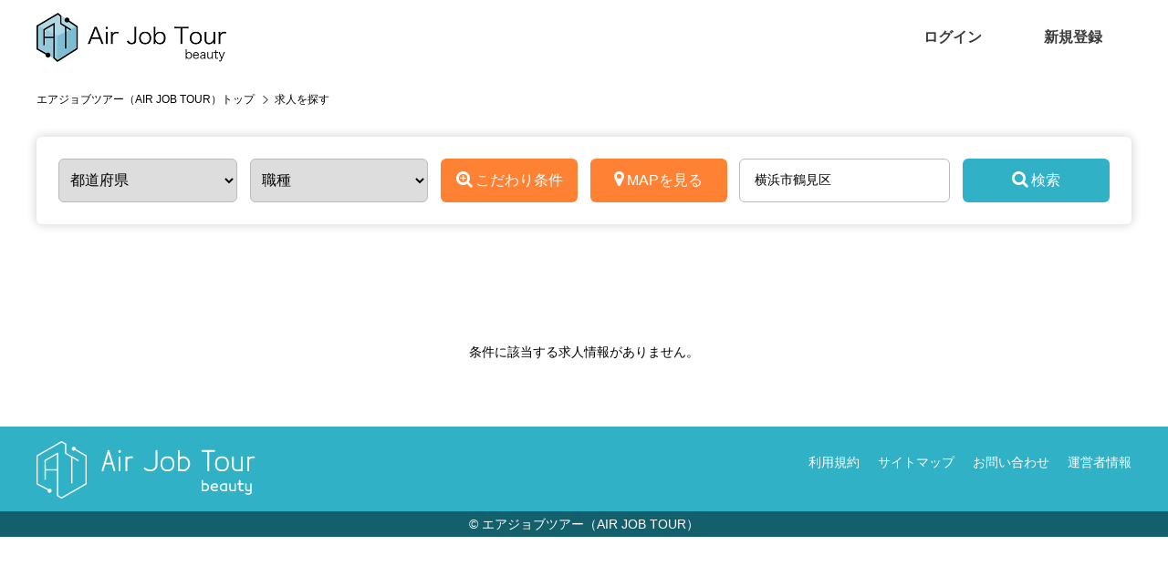

--- FILE ---
content_type: text/html; charset=UTF-8
request_url: https://airjobtour.net/s/&areawords=%E6%A8%AA%E6%B5%9C%E5%B8%82%E9%B6%B4%E8%A6%8B%E5%8C%BA&disp_map=1
body_size: 9729
content:
<!--<div>[index.php(19) - index.php(617) : 2]: 1 ms(ttl:1 ms)</div>--><!--<div>[index.php(617) - index.php(6364) : 3]: 0 ms(ttl:1 ms)</div>--><!--<div>[index.php(6364) - index.php(6975) : 31]: 0 ms(ttl:1 ms)</div>--><!--<div>[index.php(6975) - index.php(7028) : 32]: 0 ms(ttl:1 ms)</div>--><!--<div>[index.php(7028) - index.php(7139) : 321]: 0 ms(ttl:1 ms)</div>--><!--<div>[index.php(7139) - index.php(7170) : 322]: 3 ms(ttl:4 ms)</div>--><!--<div>[index.php(7170) - index.php(7185) : 323]: 8 ms(ttl:13 ms)</div>--><!--<div>[index.php(7185) - index.php(7194) : 33]: 0 ms(ttl:13 ms)</div>--><!--<pre>list:::0kyujin_list:::<br />
<b>Warning</b>:  count(): Parameter must be an array or an object that implements Countable in <b>/home/ajt1/airjobtour.net/public_html/pc/index.php</b> on line <b>7412</b><br />
0</pre>--><!DOCTYPE html>
<html lang="ja">
<head>
<meta charset="UTF-8">
<meta http-equiv="X-UA-Compatible" content="IE=edge">
<meta name="viewport" content="width=device-width, initial-scale=1">
<title>【マップから探す】地域・駅名「横浜市鶴見区」を含む全0件表示中│エアジョブツアー（AIR JOB TOUR）</title>
<meta name="description" content="地域・駅名「横浜市鶴見区」を含む|エアジョブツアーは全国の美容師・美容室転職求人サイト。全国の美容専門学校と連携し美容学生向けオンライン説明会を多数実施。美容師求人動画からも探せる美容師求人サイトです。アシスタント・スタイリスト・メイク・アイサロン・ネイルリスト・ブライダル等の求人情報も満載。「エアジョブ」からスマホで検索してどんどん参加しよう！" />
<meta name="keywords" content="地域・駅名「横浜市鶴見区」を含む,美容師求人,中途採用,求人,美容師,サロン見学,美容専門学校,エアジョブツアー,エアジョブ,airjob,airjobtour,美容学生" />
	
<meta name="robots" content="noindex,follow">
<link rel="stylesheet" href="https://airjobtour.net/common/css/import.css?v=220330" />
<link rel="stylesheet" href="https://airjobtour.net/common/css/search_ex.css?v=220330" />
<link rel="stylesheet" href="https://airjobtour.net/common/css/search_ex2.css?v=220330" />
	
<script src="https://ajax.googleapis.com/ajax/libs/jquery/3.4.1/jquery.min.js"></script>
<script src="https://airjobtour.net/common/js/common.js" ></script>
<script src="https://airjobtour.net/common/js/modal-window.js" ></script>

	
<!-- Google MAP用 -->
<!--<script src="https://maps.googleapis.com/maps/api/js?key=AIzaSyDLOVDDMRDeI_94OsymgWf0SqmrDjGv9AU"></script>-->
<script src="https://airjobtour.net/common/js/markerclusterer/markerclusterer.js"></script>
	
<script>

var pref = '';

var city = '';

var ensen_sel = '';


function sel_kyuyo(item, kyuyo){
	$.ajax({
		type: 'GET',
		url:"https://airjobtour.net/?act=ajax_kyuyo&id=" + item.value,
		success : function(data){
			ary = data.split(";");
			set_select(kyuyo, ary, 0);
		}
	});
}
function set_select(sel, info, val)
{
	// 全て削除
	while (sel.options.length > 1) {
		sel.options[sel.options.length - 1] = null;
	}
	var n = 1;
	for (i = 0; i < info.length; i++) {
		sel.options.length = n;
		var eki = info[i].split(":");
		sel.options[n] = new Option(eki[1], eki[0], false, false);
		n++;
	}
	sel.options[0].selected = true;
}
function set_select_eki(ary)
{
	$('#ensen').empty();
	$("#ensen").append("<option value='' >沿線を選択して下さい</option>");
	for (i = 0; i < ary.length; i++) {
		var ensen = ary[i].split(":");
		if (ensen[2] == 0) { //[2] は件数
			$("#ensen").append("<option value='" + ensen[0] + "' disabled=disabled >" + ensen[1] + "</option>");
		} else if (ensen[3]){ //[3] は選択フラグ
			$("#ensen").append("<option value='" + ensen[0] + "' selected >" + ensen[1] + "(" + ensen[2] + ")" + "</option>");
		} else {
			$("#ensen").append("<option value='" + ensen[0] + "' >" + ensen[1] + "(" + ensen[2] + ")" + "</option>");
		}
	}
}
function sel_ensen(ensen, val)
{
	$('#eki').html("");
	
			eki_url = "https://airjobtour.net/?act=ajax_eki_search&pref=" + $("select[name='area[]']").val() + "&ensen=" + $("#ensen").val();
		
	$.ajax({
		type: 'GET',
		url:eki_url,
		success : function(data){
			if (data) {
				ary = data.split(",");
				for (i = 0; i < ary.length; i++) {
					var eki_ary = ary[i].split(":");
					if (eki_ary[2] == 0) { //[2] は件数
						$("#eki").append("<li><label class='disabled'><input type='checkbox' name='eki[]' value='" + eki_ary[0] + "' disabled=disabled >" + eki_ary[1] + "</label></li>");
					} else if (eki_ary[3]){ //[3] は選択フラグ
						$("#eki").append("<li><label><input type='checkbox' name='eki[]' value='" + eki_ary[0] + "' checked >" + eki_ary[1] + "(" + eki_ary[2] + ")" + "</label></li>");
					} else {
						$("#eki").append("<li><label><input type='checkbox' name='eki[]' value='" + eki_ary[0] + "'>" + eki_ary[1] + "(" + eki_ary[2] + ")" + "</label></li>");
					}
				}
			} else {
				$('#eki').html("沿線を選択後、駅リストが表示されます。");
			}
		}
	});
}
function set_select2(sel, info, pref)
{
	// 全て削除
	while (sel.options.length > 1) {
		sel.options[sel.options.length - 1] = null;
	}
	var n = 1;
	for (i in info) {
		sel.options.length = n;
		if (info[i]) {
			sel.options[n++] = new Option(info[i], i, false, false);
		}
	}
	sel.options[0].selected = true;
}
function set_citylist(ary)
{
	ary_selected = city.split(","); //選択した市区町村を配列に格納
	for (var key in ary) {
		if (ary.hasOwnProperty(key) && key != "") {
			var val = ary[key];
			if ($.inArray(key, ary_selected) == -1) { //配列内に存在しない場合（=未選択状態）
				if(val[1] != 0) {
					$("#city").append("<li><label><input type='checkbox' name='city[]' value='" + key + "' />&nbsp;" + val[0] + "(" + val[1] + ")" + "</label></li>");
				} else {
					$("#city").append("<li><label class='disabled'><input type='checkbox' name='city[]' value='" + key + "' disabled=disabled />&nbsp;" + val[0] + "</label></li>");
				}
			} else { //（選択中の市）
				if(val[1] != 0) {
					$("#city").append("<li><label><input type='checkbox' name='city[]' value='" + key + "' checked />&nbsp;" + val[0] + "(" + val[1] + ")" + "</label></li>");
				} else {
					$("#city").append("<li><label class='disabled'><input type='checkbox' name='city[]' value='" + key + "' checked disabled=disabled />&nbsp;" + val[0] + "</label></li>");
				}
			}
		}
	}
}
	
function change_pref(v)
{
	$('#city').empty();
	$("#city").append("<li style='width:100%; margin-top:0;'>都道府県を選択して下さい</li>");
	$.ajax({
		type: 'GET',
		url:"https://airjobtour.net/?act=get_city2&id=" + v,
		success : function(data){
			var city_data = eval( '(' + data + ')' );
			$('#city').children().remove();
			set_citylist(city_data);
		}
	});
	
			rosen_url = "https://airjobtour.net/?act=ajax_rosen_search&pref=" + v;
		
	$.ajax({
		type: 'GET',
		url:rosen_url,
		success : function(data){
			$('#eki').html("沿線を選択後、駅リストが表示されます。");
			ary = data.split(",");
			set_select_eki(ary);
			
						
		}
	});
}
window.onload = function() {
	if (pref != '') {
//		change_pref(pref); 
		if (city != '') {
			ary = city.split(',');
			/*
			for (i in document.form1.city.options) {
				document.form1.city.options[i].selected = false;
				for (j in ary) {
					if (document.form1.city.options[i].value == ary[j]) {
						document.form1.city.options[i].selected = true;
					}
				}
			}
			*/
		}
	} else {
		$("select#preflist option").attr("selected",false);
	}
	
		
			
	
}
function do_submit(act)
{
	document.form1.action = act;
	document.form1.submit();
}
function do_submit_normal()
{
//	document.form1.action = act;
	$('input:hidden[name="disp_map"]').val("");
	document.form1.submit();
}
function do_submit_map()
{
//	document.form1.action = act;
	$('input:hidden[name="disp_map"]').val("1");
	document.form1.submit();
}
$(function(){
	$("#btn_more").on("click", function() {
		$(".more_wrap").slideToggle();
		$("#btn_more").toggleClass("open");
	});
});
//function do_page(page)
//{
//	document.form1.page.value = page;
//	document.form1.submit();
//}

</script>
<!-- Global site tag (gtag.js) - Google Analytics -->
<script async src="https://www.googletagmanager.com/gtag/js?id=UA-172135431-1"></script>
<script>
  window.dataLayer = window.dataLayer || [];
  function gtag(){dataLayer.push(arguments);}
  gtag('js', new Date());

  gtag('config', 'UA-172135431-1');
</script>


</head>
<body id="s_page">
<div id="wrapper">

<!--#header start-->
<div id="header">
<div class="inner">

<div class="siteid">
<!--<h1><a href="https://airjobtour.net/"><img src="https://airjobtour.net/common/images/logo.png" alt="エアジョブ 職場見学会を探してスマホで参加" /></a></h1>-->
<h1><a href="https://airjobtour.net/"><img src="https://airjobtour.net/common/images/logo.png" alt="エアジョブ ツアー 動画で職場見学、イベント検索や参加、サロンの求人への応募ができる美容学生、美容関係を目指す全ての方のためのサイト" /></a></h1>
</div>

<nav id="header_nav">
<ul id="gnav">
<!--<li><a href="https://airjobtour.net/s/">AirjobTourとは？</a></li>-->
<!--<li><a href="https://airjobtour.net/s/">サロン検索</a></li>-->
</ul>
<ul id="pnav">
<li class="pnav_login">
<a href="https://airjobtour.net/myuser/login.html">ログイン</a>
</li>
<li class="pnav_regist"><a href="https://airjobtour.net/register.html">新規登録</a></li>
</ul>
</nav>

<!--btn sp-->
<button id="header_nav_btn"><i></i></button>
</div><!--inner end-->
</div>
<!--#header end-->


<!-- page_head start-->
<div class="page_head search_page_head">
<div class="lay_lqd">
<h1><span>求人情報を探す</span><small>Search jobs</small></h1>
<!--<h1>【マップから探す】地域・駅名「横浜市鶴見区」を含む全0件表示中</h1>-->
</div>
</div>
<!-- page_head end-->

<!-- path link start-->
<h2 class="path_sp sp">求人検索結果一覧</h2>
<div class="path">
<div class="lay_lqd">
<ol class="path_list">
<li><a href="https://airjobtour.net/">エアジョブツアー（AIR JOB TOUR）トップ</a></li>
<li>求人を探す</li>
</ol>
</div>
</div>
<!-- path link end-->

<!--search item-->
<div class="section_type01 bg_gray" id="search_item">
<div class="lay_lqd">

<!--<h2 class="page_head03 type01"><span><em>サロン検索</em></span></h2>-->

<div class="recruit_search">

<!--form1 start-->
<form name="form1" action="https://airjobtour.net/s/" method="post">

<input type="hidden" name="page" value="">
<input type="hidden" name="company_id" value="">
<input type="hidden" name="new" value="" >
	
<input type="hidden" name="school_id" value="">
<input type="hidden" name="disp_map" value="1">
<input type="hidden" name="ob" value="">

<div class="search_wrap">
		<div class="inner">
			
<div class="joken">
<select name="area" class="pref">
	<option value="">都道府県</option>
	<option value="1"  >北海道</option>
	<option value="2"  disabled=disabled>青森県</option>
	<option value="3"  disabled=disabled>岩手県</option>
	<option value="4"  >宮城県</option>
	<option value="5"  disabled=disabled>秋田県</option>
	<option value="6"  disabled=disabled>山形県</option>
	<option value="7"  disabled=disabled>福島県</option>
	<option value="8"  >茨城県</option>
	<option value="9"  >栃木県</option>
	<option value="10"  >群馬県</option>
	<option value="11"  >埼玉県</option>
	<option value="12"  >千葉県</option>
	<option value="13"  >東京都</option>
	<option value="14"  >神奈川県</option>
	<option value="15"  disabled=disabled>新潟県</option>
	<option value="16"  disabled=disabled>富山県</option>
	<option value="17"  >石川県</option>
	<option value="18"  disabled=disabled>福井県</option>
	<option value="19"  >山梨県</option>
	<option value="20"  disabled=disabled>長野県</option>
	<option value="21"  disabled=disabled>岐阜県</option>
	<option value="22"  >静岡県</option>
	<option value="23"  >愛知県</option>
	<option value="24"  >三重県</option>
	<option value="25"  >滋賀県</option>
	<option value="26"  >京都府</option>
	<option value="27"  >大阪府</option>
	<option value="28"  >兵庫県</option>
	<option value="29"  >奈良県</option>
	<option value="30"  disabled=disabled>和歌山県</option>
	<option value="31"  disabled=disabled>鳥取県</option>
	<option value="32"  disabled=disabled>島根県</option>
	<option value="33"  disabled=disabled>岡山県</option>
	<option value="34"  >広島県</option>
	<option value="35"  >山口県</option>
	<option value="36"  disabled=disabled>徳島県</option>
	<option value="37"  disabled=disabled>香川県</option>
	<option value="38"  >愛媛県</option>
	<option value="39"  disabled=disabled>高知県</option>
	<option value="40"  >福岡県</option>
	<option value="41"  disabled=disabled>佐賀県</option>
	<option value="42"  >長崎県</option>
	<option value="43"  >熊本県</option>
	<option value="44"  disabled=disabled>大分県</option>
	<option value="45"  disabled=disabled>宮崎県</option>
	<option value="46"  disabled=disabled>鹿児島県</option>
	<option value="47"  >沖縄県</option>
</select>
<select name="syokusyu" class="syokusyu">
	<option value="">職種</option>
	<option value="503"  >スタイリスト</option>
	<option value="504"  >アシスタント</option>
	<option value="505"  >ネイリスト</option>
	<option value="506"  >アイリスト</option>
	<option value="540"  disabled=disabled>レセプション</option>
	<option value="541"  >エステティシャン</option>
	<option value="542"  >ヘアメイク</option>
	<option value="543"  >ブライダル</option>
	<option value="544"  >理容師</option>
	<option value="545"  disabled=disabled>スパニスト</option>
	<option value="546"  disabled=disabled>カラーリスト</option>
	<option value="547"  >美容部員</option>
	<option value="548"  disabled=disabled>セラピスト</option>
</select>
<button type="button" class="add_kodawari js-modal-open" data-target="kodawari" ><i class="fa fa-search-plus"></i>こだわり条件</button>


<div id="kodawari" class="modal js-modal">
	<div class="modal_bg js-modal-close"></div>
	<div class="modal_content">
		<div class="wrap">
			
						<h3><i class="fa fa-file-text-o"></i>こだわり</h3>
						<ul class="kouenkai_category">
<li><label><input type="checkbox" name="category01[]" value="206"  />&nbsp;月給20万円〜（アシスタント）</label></li>
<li><label><input type="checkbox" name="category01[]" value="2"  />&nbsp;交通費支給</label></li>
<li><label><input type="checkbox" name="category01[]" value="54"  />&nbsp;オープニングスタッフ</label></li>
<li><label><input type="checkbox" name="category01[]" value="196"  />&nbsp;社会保険完備</label></li>
<li><label><input type="checkbox" name="category01[]" value="187"  />&nbsp;車通勤OK</label></li>
<li><label><input type="checkbox" name="category01[]" value="200"  />&nbsp;完全週休2日制</label></li>
<li><label><input type="checkbox" name="category01[]" value="57"  />&nbsp;短時間勤務OK</label></li>
<li><label><input type="checkbox" name="category01[]" value="186"  />&nbsp;駅近</label></li>
<li><label><input type="checkbox" name="category01[]" value="183"  />&nbsp;土日のみOK</label></li>
<li><label><input type="checkbox" name="category01[]" value="202"  />&nbsp;寮完備</label></li>
<li><label><input type="checkbox" name="category01[]" value="184"  />&nbsp;時間・曜日応相談</label></li>
<li><label><input type="checkbox" name="category01[]" value="198"  />&nbsp;新卒歓迎</label></li>
<li><label><input type="checkbox" name="category01[]" value="203"  />&nbsp;育休産休制度あり</label></li>
<li><label><input type="checkbox" name="category01[]" value="205"  />&nbsp;着付けあり</label></li>
<li><label><input type="checkbox" name="category01[]" value="185"  />&nbsp;服装・髪型自由</label></li>
<li><label><input type="checkbox" name="category01[]" value="188"  />&nbsp;平日のみOK</label></li>
<li><label><input type="checkbox" name="category01[]" value="197"  />&nbsp;研修制度あり</label></li>
<li><label><input type="checkbox" name="category01[]" value="55"  />&nbsp;未経験歓迎</label></li>
<li><label><input type="checkbox" name="category01[]" value="201"  />&nbsp;経験者歓迎</label></li>
<li><label><input type="checkbox" name="category01[]" value="204"  />&nbsp;FC制度あり</label></li>
<li><label><input type="checkbox" name="category01[]" value="216"  />&nbsp;カットが得意</label></li>
<li><label><input type="checkbox" name="category01[]" value="213"  />&nbsp;ハイトーンカラーが得意</label></li>
<li><label><input type="checkbox" name="category01[]" value="217"  />&nbsp;ヘアアレンジが得意</label></li>
<li><label><input type="checkbox" name="category01[]" value="214"  />&nbsp;メンズスタイルが得意</label></li>
<li><label><input type="checkbox" name="category01[]" value="215"  />&nbsp;トータルビューティーサロン</label></li>
<li><label><input type="checkbox" name="category01[]" value="218"  />&nbsp;撮影・ヘアショー・コンテスト</label></li>
						</ul>
			
			<a class="js-modal-close" href="">×</a>
			<button type="button" class="js-modal-close add_btn" >絞り込む</button>
		</div>
	</div>
	
</div>
					<button id="btn_map" type="button" onclick="do_submit_map();" ><i class="fa fa-map-marker"></i>MAPを見る</button>
			<div class="keyword">
					<input class="mv_form_input input_text" type="text" name="areawords" value="横浜市鶴見区" placeholder="地名・駅名で探す"/>
<!--					<input type="submit" class="mv_form_submit btn btn_lightblue fs05" value="検索">-->
<!--					<button type="button" onclick="do_submit_normal();" class="mv_form_submit btn btn_lightblue fs05" >検索</button>-->
			</div>
	
<button type="submit" class="mv_form_submit btn btn_lightblue fs05 mv_search_btn search_btn"><i class="fa fa-search"></i><span>検索</span></button>
</div>
			
			
			
<!--
			<div class="jouken">
					<button id="btn_more1" type="button" class="js-modal-open" data-target="modal01"><i class="fa fa-cut"></i>職種</button>
					<button id="btn_more2" type="button" class="js-modal-open" data-target="modal02"><i class="fa fa-file-text-o"></i>雇用形態</button>
					<button id="btn_more3" type="button" class="js-modal-open" data-target="modal03"><i class="fa fa-search"></i>もっと絞り込む</button>
				
<div id="modal01" class="modal js-modal">
	<div class="modal_bg js-modal-close"></div>
	<div class="modal_content">
		<div class="wrap">
						<h3><i class="fa fa-cut"></i>職種</h3>
						<ul class="kouenkai_category">
<li><label><input type="checkbox" name="syokusyu[]" value="503"   />&nbsp;スタイリスト</label></li>
<li><label><input type="checkbox" name="syokusyu[]" value="504"   />&nbsp;アシスタント</label></li>
<li><label><input type="checkbox" name="syokusyu[]" value="505"   />&nbsp;ネイリスト</label></li>
<li><label><input type="checkbox" name="syokusyu[]" value="506"   />&nbsp;アイリスト</label></li>
<li><label><input type="checkbox" name="syokusyu[]" value="540"  disabled=disabled />&nbsp;レセプション</label></li>
<li><label><input type="checkbox" name="syokusyu[]" value="541"   />&nbsp;エステティシャン</label></li>
<li><label><input type="checkbox" name="syokusyu[]" value="542"   />&nbsp;ヘアメイク</label></li>
<li><label><input type="checkbox" name="syokusyu[]" value="543"   />&nbsp;ブライダル</label></li>
<li><label><input type="checkbox" name="syokusyu[]" value="544"   />&nbsp;理容師</label></li>
<li><label><input type="checkbox" name="syokusyu[]" value="545"  disabled=disabled />&nbsp;スパニスト</label></li>
<li><label><input type="checkbox" name="syokusyu[]" value="546"  disabled=disabled />&nbsp;カラーリスト</label></li>
<li><label><input type="checkbox" name="syokusyu[]" value="547"   />&nbsp;美容部員</label></li>
<li><label><input type="checkbox" name="syokusyu[]" value="548"  disabled=disabled />&nbsp;セラピスト</label></li>
						</ul>
			<a class="js-modal-close" href="">×</a>
						<input type="submit" class="fs05" value="検索">
		</div>
	</div>
	
</div>		
<div id="modal02" class="modal js-modal">
	<div class="modal_bg js-modal-close"></div>
	<div class="modal_content">
		<div class="wrap">
						<h3><i class="fa fa-file-text-o"></i>雇用形態</h3>
						<ul class="kouenkai_category">
<li><label><input type="checkbox" name="koyou[]" value="4"   />&nbsp;正社員</label></li>
<li><label><input type="checkbox" name="koyou[]" value="492"   />&nbsp;パート・アルバイト</label></li>
<li><label><input type="checkbox" name="koyou[]" value="550"   />&nbsp;業務委託</label></li>
						</ul>
			<a class="js-modal-close" href="">×</a>
						<input type="submit" class="fs05" value="検索">
		</div>
	</div>
	
</div>	
<div id="modal03" class="modal js-modal">
	<div class="modal_bg js-modal-close"></div>
	<div class="modal_content">
		<div class="wrap">
						<h3><i class="fa fa-pencil"></i>サロン名・会社名</h3>
<input class="input_text w24" type="text" name="keyword" value="" placeholder="サロン名・会社名をご入力ください"/>
			
			
			
			
						<h3><i class="fa fa-list"></i>こだわり</h3>
						<ul class="kouenkai_category">
<li><label><input type="checkbox" name="category01[]" value="206"  />&nbsp;月給20万円〜（アシスタント）</label></li>
<li><label><input type="checkbox" name="category01[]" value="2"  />&nbsp;交通費支給</label></li>
<li><label><input type="checkbox" name="category01[]" value="54"  />&nbsp;オープニングスタッフ</label></li>
<li><label><input type="checkbox" name="category01[]" value="196"  />&nbsp;社会保険完備</label></li>
<li><label><input type="checkbox" name="category01[]" value="187"  />&nbsp;車通勤OK</label></li>
<li><label><input type="checkbox" name="category01[]" value="200"  />&nbsp;完全週休2日制</label></li>
<li><label><input type="checkbox" name="category01[]" value="57"  />&nbsp;短時間勤務OK</label></li>
<li><label><input type="checkbox" name="category01[]" value="186"  />&nbsp;駅近</label></li>
<li><label><input type="checkbox" name="category01[]" value="183"  />&nbsp;土日のみOK</label></li>
<li><label><input type="checkbox" name="category01[]" value="202"  />&nbsp;寮完備</label></li>
<li><label><input type="checkbox" name="category01[]" value="184"  />&nbsp;時間・曜日応相談</label></li>
<li><label><input type="checkbox" name="category01[]" value="198"  />&nbsp;新卒歓迎</label></li>
<li><label><input type="checkbox" name="category01[]" value="203"  />&nbsp;育休産休制度あり</label></li>
<li><label><input type="checkbox" name="category01[]" value="205"  />&nbsp;着付けあり</label></li>
<li><label><input type="checkbox" name="category01[]" value="185"  />&nbsp;服装・髪型自由</label></li>
<li><label><input type="checkbox" name="category01[]" value="188"  />&nbsp;平日のみOK</label></li>
<li><label><input type="checkbox" name="category01[]" value="197"  />&nbsp;研修制度あり</label></li>
<li><label><input type="checkbox" name="category01[]" value="55"  />&nbsp;未経験歓迎</label></li>
<li><label><input type="checkbox" name="category01[]" value="201"  />&nbsp;経験者歓迎</label></li>
<li><label><input type="checkbox" name="category01[]" value="204"  />&nbsp;FC制度あり</label></li>
<li><label><input type="checkbox" name="category01[]" value="216"  />&nbsp;カットが得意</label></li>
<li><label><input type="checkbox" name="category01[]" value="213"  />&nbsp;ハイトーンカラーが得意</label></li>
<li><label><input type="checkbox" name="category01[]" value="217"  />&nbsp;ヘアアレンジが得意</label></li>
<li><label><input type="checkbox" name="category01[]" value="214"  />&nbsp;メンズスタイルが得意</label></li>
<li><label><input type="checkbox" name="category01[]" value="215"  />&nbsp;トータルビューティーサロン</label></li>
<li><label><input type="checkbox" name="category01[]" value="218"  />&nbsp;撮影・ヘアショー・コンテスト</label></li>
						</ul>
			
			<a class="js-modal-close" href="">×</a>
						<input type="submit" class="fs05" value="検索">
		</div>
	</div>
	
</div>
				
			</div>
-->
			
		</div>
	
</div>

</form><!--/form1 end-->

<div id="map_search" class="content_wrap top mb30">
	<input type="hidden" id="left_top_lat"> 
	<input type="hidden" id="left_top_lng">
	<input type="hidden" id="right_bottom_lat">
	<input type="hidden" id="right_bottom_lng">
	<input type="hidden" id="zoom">
			<div id="map_search"></div>
</div>
	
</div>

</div>
</div><!--/search item end-->

<div class="section_type02 sp_point_back02">
<div class="lay_lqd">
<!--<h2 class="page_head03"><span><small><b>S</b>earch results</small><em>検索結果</em></span></h2>-->

<div class="result_message">
<p>条件に該当する求人情報がありません。</p>
</div>

	
<div class="recruit_list lay-2022">
</div>



</div>
</div>

	
<!--page top nav start-->
<div id="pagetop">
<a href="#"><i class="icon-up5"></i></a>
</div>
<!--page top nav end-->


<!--#footer start-->
<div id="footer">

<div class="lay_lqd">
<div class="inner">
<figure id="footer_logo"><a href="https://airjobtour.net/"><img src="https://airjobtour.net/common/images/logo_foot.png" alt="エアジョブツアー（AIR JOB TOUR）" /></a></figure>
<!--<figure id="footer_logo"><img src="https://airjobtour.net/common/images/logo_foot.png" alt="エアジョブツアー（AIR JOB TOUR）" /></figure>-->
<ul class="footer_links">
<li><a href="https://airjobtour.net/kiyaku.html">利用規約</a></li>
<li><a href="https://airjobtour.net/sitemap.html">サイトマップ</a></li>
<li><a href="https://airjobtour.net/contact.html">お問い合わせ</a></li>
<li><a href="https://airjobtour.net/company.html">運営者情報</a></li>
</ul>
</div>
</div>
<!--layout liquid end-->
<p id="copyright">&copy; エアジョブツアー（AIR JOB TOUR）</p>
</div>
<!--#footer end-->



<!-- 0914 何も条件指定せずに検索ページへ遷移した場合は現在地情報を地域検索枠にセット -->
<script src="https://maps.googleapis.com/maps/api/js?key=AIzaSyDLOVDDMRDeI_94OsymgWf0SqmrDjGv9AU"></script>
<script>

	
function search_current_location() {

  // 現在地を取得する
  if(navigator.geolocation) {

    navigator.geolocation.getCurrentPosition(
      function(position) {
        // 
        let data = position.coords;
        // 緯度・経度取得
        let lat = data.latitude;
        let lon = data.longitude;
        console.log(lat);
        console.log(lon);

        let search_url = 'https://airjobtour.net/s/&lat=' + lat + '&lon=' + lon;
        window.location.href = search_url;
      }, 
      function(error) {
//        var errorMessage = {
//          0: "位置情報の取得に失敗しました。" ,
//          1: "位置情報を取得できませんでした。有効にする場合はWebブラウザの設定を変更してください。" ,
//          2: "電波状況がよくないため位置情報の取得に失敗しました。" ,
//          3: "位置情報の取得に失敗しました。" ,
//        };
//        window.alert(errorMessage[error.code]);
        let search_url = 'https://airjobtour.net/s/';
        window.location.href = search_url;
      },
      {
        "enableHighAccuracy": false,
        "maximumAge": 1*60*1000,	// 1分
      }
    );
  } else {
//    window.alert("お使いの端末では位置情報を取得することができません。");
        let search_url = 'https://airjobtour.net/s/';
        window.location.href = search_url;
  }

}
	

</script>
<!-- 0914 何も条件指定せずに検索ページへ遷移した場合は現在地情報を地域検索枠にセット -->	

</div><!--#wrapper end-->
</body>
<script type="text/javascript">
var complete = 0; // 200708 この位置で完了フラグ

var currentWindow = null;
$(function() {
	var title = new Array();
	var lat = new Array();
	var lng = new Array();
	var com = new Array();	
	var count = 0;
var myOptions = {

			zoom: 13,
			mapTypeControl: false,
		streetViewControl: false,

mapTypeId: google.maps.MapTypeId.ROADMAP
};

// 地図のインスタンス作成
var map = new google.maps.Map(document.getElementById("map_search"),myOptions);

// 該当件数が0の場合はプロットしない

	var japan_flg = 0;
			var prot_flg = 0;
 	
	
// ------------------------------------------- マーカーのプロット
if (prot_flg == 1) {

var mcs = [];
// 地図表示用リスト
	var kyujin_list = [


	];
    $.ajax({
        type: "POST",
        url: "https://airjobtour.net/map_search_salon.php?school_id=",
        dataType: "json",
		data: { 'kyujin_list': kyujin_list },
        success: function(j_data){
            console.log('j_data');
            console.log(j_data);
//            console.log('length' , j_data.length);
			
	// オートズーム用
	var minLat = 999;
	var maxLat = 0;
	var minLng = 999;
	var maxLng = 0;
			
            console.log('j_data_list'); // 同じ場所のサロンリスト
            var cntall=0;
			for (var item in j_data) {
				cntall++;
//				console.log(item);
				console.log(j_data[item]);
			
            console.log('j_data_cnt::::');
            console.log(j_data[item].length);
            console.log(':::::j_data_cnt');
				
            var cnt=0;
            var title ="";
            for (var i =0; i<j_data[item].length; i++) 
            {
//                var title0 = j_data[i].title;
                if(lat==j_data[item][i].lat&&lng==j_data[item][i].lng&&com==j_data[item][i].company_id){
                    
//                    title = title + "<a href='https://airjobtour.net/detail/" + j_data[i].kyujin_id + "' class='link' >" + title0 + "</a>";
//					 $('#map_com_' + j_data[i].company_id + j_data[i].lat + j_data[i].lng).append("<a href='https://airjobtour.net/detail/" + j_data[i].kyujin_id + "' class='link' >" + title0 + "</a>");
                    
//                    var name = title;
//                    var mark = createMarker(name,latlng,map,i);
//                    mcs.push(mark);
//                    cnt++;
                } else {
                    var latlng = new google.maps.LatLng(j_data[item][i].lat,j_data[item][i].lng);
                    //title=title+" "+lat+","+lng;
					if (j_data[item][i].main_image) {
						
						title = title + "<div class='map_info' id='map_com_" + j_data[item][i].company_id + j_data[item][i].lat + j_data[item][i].lng + "'><a href='https://airjobtour.net/detail/" + j_data[item][i].kyujin_id + "' class='link'><figure>"
							+ "<img src='https://airjobtour.net/img.php?id=" + j_data[item][i].main_image + "&s=1' alt='" + j_data[item][i].company_name + "' />"
							+ "</figure><div class='info'>" 
						 	+ "<p class='com_name'>" + j_data[item][i].company_name + "</p>"
						 	+ "<p class='tit'>" + j_data[item][i].title + "</p>";
						
					} else {
						
						title = title + "<div class='map_info' id='map_com_" + j_data[item][i].company_id + j_data[item][i].lat + j_data[item][i].lng + "'><a href='https://airjobtour.net/detail/" + j_data[item][i].kyujin_id + "' class='link'>"
							+ "<div class='info'>" 
						 	+ "<p class='com_name'>" + j_data[item][i].company_name + "</p>"
						 	+ "<p class='tit'>" + j_data[item][i].title + "</p>";
						
					}
					if (j_data[item][i].kyuyo) {
						title = title + "<p class='kyuyo'><span class='kind'>" + j_data[item][i].kyuyo + "</span>";
						if (j_data[item][i].kyuyo_min) {
							title = title + j_data[item][i].kyuyo_min + "円～";
						}
						if (j_data[item][i].kyuyo_max && ( j_data[item][i].kyuyo_max != 0)) {
							title = title + j_data[item][i].kyuyo_max + "円";
						}
						title = title +"</p>";
					}
					title = title +"</div></a></div>";
						
						console.log(title);
						
//					if (j_data[i].syokusyu && j_data[i].koyou) {
//						
//						title = "<div id='map_com_" + j_data[i].company_id + j_data[i].lat + j_data[i].lng + "'><a href='https://airjobtour.net/detail/" + j_data[i].kyujin_id + "' class='link'>" + j_data[i].company_name + "（" + j_data[i].syokusyu + "/" + j_data[i].koyou + "）" +"</a></div>";
//						
//					} else if (j_data[i].syokusyu) {
//						
//						title = "<div id='map_com_" + j_data[i].company_id + j_data[i].lat + j_data[i].lng + "'><a href='https://airjobtour.net/detail/" + j_data[i].kyujin_id + "' class='link'>" + j_data[i].company_name + "（" + j_data[i].syokusyu + "）" +"</a></div>";
//						
//					} else if (j_data[i].koyou) {
//						
//						title = "<div id='map_com_" + j_data[i].company_id + j_data[i].lat + j_data[i].lng + "'><a href='https://airjobtour.net/detail/" + j_data[i].kyujin_id + "' class='link'>" + j_data[i].company_name + "（" + j_data[i].koyou + "）" +"</a></div>";
//						
//					} else {
//						
//						title = "<div id='map_com_" + j_data[i].company_id + j_data[i].lat + j_data[i].lng + "'><a href='https://airjobtour.net/detail/" + j_data[i].kyujin_id + "' class='link'>" + j_data[i].company_name + "</a></div>";
//						
//					}
//                    var name = title;
//                    var mark = createMarker(name,latlng,map,i);
//                    mcs.push(mark);
//                    cnt++;
					
                    var lat = j_data[item][i].lat;
                    var lng = j_data[item][i].lng;
                    var com = j_data[item][i].company_id;
					 
					if (maxLat < j_data[item][i].lat) {
						var maxLat = j_data[item][i].lat;
					}
					if (maxLng < j_data[item][i].lng) {
						var maxLng = j_data[item][i].lng;
					}
					if (minLat > j_data[item][i].lat) {
						var minLat = j_data[item][i].lat;
					}
					if(minLng > j_data[item][i].lng) {
						var minLng = j_data[item][i].lng;
					}					 
                }
            }
                    var name = title;
                    var mark = createMarker(name,latlng,map,i);
                    mcs.push(mark);
                    cnt++;
					
			} // 同位置内リストのループ
					
			// オートズーム
//			if( !maxLat || !minLat || !maxLng || !minLng ) return false;
			if( ( japan_flg != 1 ) && (cntall > 1 && (maxLat && minLat && maxLng && minLng) ) ) {
				var sw = new google.maps.LatLng(maxLat,minLng);
				var ne = new google.maps.LatLng(minLat,maxLng);
				var bounds = new google.maps.LatLngBounds(sw, ne);
				map.fitBounds(bounds); // 200319 コメント化
				complete = 1; // この位置で完了
			} else if ( ( japan_flg != 1 ) && ( cntall == 1 && (maxLat && minLat && maxLng && minLng) ) ) {
//				var sw = new google.maps.LatLng(maxLat,minLng);
//				var ne = new google.maps.LatLng(minLat,maxLng);
//				var bounds = new google.maps.LatLngBounds(sw, ne);
//				map.fitBounds(bounds); // 200319 コメント化
				// 200708 以下オリジナル
				var latlng = new google.maps.LatLng(maxLat, maxLng);
				map.setCenter(latlng);
				complete = 1; // この位置で完了
			} else { // 1件もない時
//				var latlng = new google.maps.LatLng(35.681236, 139.767125);
//				map.setCenter(latlng);
				japan_flg = 1;// マップのセンターを日本にあてる
			}

// マップのセンターを日本にあてる
if (japan_flg == 1) {

var address = '横浜市鶴見区';

var geocoder = new google.maps.Geocoder();
geocoder.geocode( { 'address': address , 'region': 'jp'}, function(results, status) {
    if (status == google.maps.GeocoderStatus.OK) {
        map.setCenter(results[0].geometry.location);
		complete = 1; // この位置で完了
    } else {
//        console.log('Geocode was not successful for the following reason: ' + status);
		$('#map_search').html(''); // 場所を検出できませんでした。
		$('#map_search').css('height', 'inherit');
		$('#map_search').css('margin-top', 'inherit');
    }
});


}
 
 
            //console.log(cnt);
// クラスタ表示
            var mcOptions = {
                gridSize: 30, 
                maxZoom: 15,
                
                imagePath: 'https://airjobtour.net/common/js/markerclusterer/images/m'
                
            };
            new MarkerClusterer( map, mcs, mcOptions );
        }
    });
					
}
// ------------------------------------------- マーカーのプロット
	
					
setTimeout(function(){
if (complete != 1) {
	
		var address = '横浜市鶴見区';
	
	var geocoder = new google.maps.Geocoder();
	geocoder.geocode( { 'address': address , 'region': 'jp' }, function(results, status) {
		if (status == google.maps.GeocoderStatus.OK) {
			map.setCenter(results[0].geometry.location);
		} else {
	//        console.log('Geocode was not successful for the following reason: ' + status);
	//		var pos = new google.maps.LatLng(38.0410823, 138.3387182);
	//		map.setCenter(pos);
			$('#map_search').html(''); // 場所を検出できませんでした。
			$('#map_search').css('height', 'inherit');
			$('#map_search').css('margin-top', 'inherit');
		}
	});
	
		
}
},500);
 
});

function createMarker(name,latlng,map,i){
    var infoWindow = new google.maps.InfoWindow();
    var marker = new google.maps.Marker({
        position: latlng,
        map: map
    });
    google.maps.event.addListener(marker, 'click', (function(marker,i) {
        return function(){
            if (currentWindow) {
                currentWindow.close();
            }
            infoWindow.setContent(name);
            infoWindow.open(map,marker);
            currentWindow = infoWindow;
        }
    })(marker,i));
    return(marker);
}

</script>
<style>
#map_search {
    width: 100%;
    height: 500px;
}
</style>

</html><!--<div>[index.php(7194) - index.php(7775) : 39]: 293 ms(ttl:307 ms)</div>-->

--- FILE ---
content_type: text/css
request_url: https://airjobtour.net/common/css/import.css?v=220330
body_size: 257
content:
@charset "UTF-8";

/* reset */
@import url('base.css?v=220719_1');

/* layout */
@import url('layout.css?v=220719_1');

/* page basic style */
@import url('page.css?v=220719_1');
@import url('side.css?v=220719_1');

/* page parts */
@import url('parts.btn.css?v=220719_1');
@import url('parts.form.css?v=220719_1');
@import url('parts.information.css?v=220719_1');
@import url('parts.map.css?v=220719_1');
@import url('parts.table.css?v=220719_1');
@import url('parts.search.css?v=220719_1');
@import url('parts.search.detail.css?v=220719_1');
@import url('parts.versatile.css?v=220719_1');
@import url('parts.list.css?v=220719_1');
@import url('parts.mypage.css?v=220719_1');

/* mainvisual image */
@import url('parts.mainvisuals.css?v=220719_1');

/* style of common.js */
@import url('parts.js.css?v=220719_1');

/* common */
@import url('common.css?v=220719_1');

/* webfont icons (bootstrap) */
@import url('//netdna.bootstrapcdn.com/font-awesome/4.7.0/css/font-awesome.min.css');

/* webfont Roboto (google) */
@import url('//fonts.googleapis.com/css?family=Roboto&display=swap');

/* webfont icons (original) */
@import url('icons.css');


--- FILE ---
content_type: text/css
request_url: https://airjobtour.net/common/css/search_ex.css?v=220330
body_size: 1348
content:
.path_sp {
    background: #e5fffd;
    font-size: 100%;
    padding: 0.5rem;
    font-weight: bold;
    text-align: center;
    font-size: 18px;
    margin-bottom: 10px;
    color: #333;
}
.result_message em {
	font-weight: normal;
	color: #30b1c6;
}
.search_wrap .keyword {
	overflow:hidden;
	width: 30.6%;
} 
.search_wrap .keyword button.mv_form_submit{
    height: 3rem;
    line-height: 3rem;
    padding: 0;
    width: 4.5rem;
    display: inline-block;
    border-radius: 0 5px 5px 0;
}
.search_wrap .keyword button#btn_map{
    height: 3rem;
    padding: 0;
    width: 4.5rem;
    display: block;
    border-radius: 5px;
    border: none;
/*    background: #f59e7d;*/
    background: #ff8547;
    color: #fff;
    cursor: pointer;
    font-size: 11px;
    text-align: center;
    float: right;
}
.search_wrap .keyword button#btn_map i{
    display: block;
    font-size: 18px;
    margin-bottom: 0.1rem;
}
.search_wrap .keyword input[type="text"] {
	width: calc(100% - 10rem);
/*	width: calc(100% - 5rem);*/
}
.search_wrap .keyword input[type="submit"] {

}

.search_wrap .jouken {
	display: flex;
}
.search_wrap .jouken button{
	border: none;
	background: #30b1c6;
	color: #fff;
	width: 100%;
	height: 3rem;
	cursor: pointer;
	transition: 0.2s;
	font-size: 11px;
	text-align:center;
}
.search_wrap .jouken button i{
    display:block;
    font-size: 18px;
    margin-bottom: 0.1rem;
}
.search_wrap .jouken button#btn_more1{
    border-radius: 5px 0 0 5px;
    border-right:1px solid #2693a5;
}
.search_wrap .jouken button#btn_more2{
    border-radius: 0;
    border-right:1px solid #2693a5;
}
.search_wrap .jouken button#btn_more3{
    border-radius: 0 5px 5px 0;
}


.modal{
    display: none;
    height: 100vh;
    position: fixed;
    top: 0;
	left:0;
    width: 100%;
	z-index: 300;
}
.modal_bg{
	background: rgba(0,0,0,0.5);
    height: 100vh;
    position: absolute;
    width: 100%;
}
.modal_content{
    background: #fff;
    border: none;
    left: 50%;
    position: absolute;
    top: 50%;
    transform: translate(-50%,-50%);
    width: 100%;
    max-width: 800px;
    border-radius: 5px;
}
.modal_content ul {
	display:flex;
	flex-wrap:wrap;
	margin-bottom: 1rem;
}
.modal_content ul li {
	width:50%;
	margin-bottom:0.5rem
}

.modal_content ul.kouenkai_category {
	
}
.modal_content ul.kouenkai_category li {
	width: inherit;
	margin-right: 1rem;
}

.modal_content input[type="submit"] {
	border-radius: 5px;
	padding: 0.6rem 0;
	width: 60%;
	border: none;
	background: #f80;
	margin: 0 auto;
	display: block;
	color: #fff;
	font-size: 18px;
}
.modal_content a.js-modal-close {
    position: absolute;
    top: 10px;
    right: 10px;
    color: #000;
    font-size: 30px;
    font-weight: bold;
	
	line-height:30px;
}
/* spview */
@media screen and (max-width:767px) {
	.modal {
		top: 50%;
		left: 50%;
		transform: translate(-50%,-50%);
	}
	.modal_content {
		padding: 1rem;
		max-width: 96vw;
		max-height: inherit;
		overflow-x: scroll;
		transform: translate(-50%,-60%);
	}
	.jouken #modal03 .modal_content {
		max-height: 90vh;
		transform: translate(-50%,-50%);
	}
	.modal_content .wrap {
		padding: 15px 10px;
	}
	.modal_content .section_type01 {
		margin-bottom: 15px;
	}
	.modal_content .box_type01 > .inner {
		padding: 0 0 0;
	}
	.modal_content a.js-modal-close {
		top:0;
		right:0;
	}
	.search_wrap .keyword {
		width:100%;
	}
}

.modal_content .wrap {
    padding: 2rem 2rem 1.5rem 2rem;
    position: relative;
}

.modal_content .wrap input[type="text"] {
	margin-bottom:1rem;
	border:1px solid #ccc;
	padding:0.2rem 0.5rem;
}

.modal_content .wrap h3 {
	font-size: 16px;
	font-weight: bold;
	padding: 0.5rem 0;
	margin-bottom: 1rem;
	border-bottom: 1px solid #30b1c6;
}
.modal_content .wrap h3 i{
	color:#30b1c6;
	margin-right:0.5rem;
}
@media screen and (max-width:767px) {
	.modal_content .wrap {
        padding: 2rem 2rem 2rem 2rem;
		padding: 0;
		position: relative;
	}
}

/* spview */
@media screen and (max-width:329px) {
	.modal_content {
		transform: translate(-50%,-55%);
	}

}

/* ポップアップ内ボタン調整 */
.modal_content a.btn-salon-detail {
    background: #30b1c6;
    color: #fff;
    text-align: center;
    min-height: inherit;
    font-size: 0.875rem;
    font-weight: bold;
    padding: 10px 0;
    margin: 25px auto 0;
    width: 200px;
	border-radius: 5px;
	box-shadow: rgba(0,0,0,0.1) 0 2px 2px 0;
}
@media screen and (max-width:767px) {
	.modal_content a.btn-salon-detail {
		margin: 10px auto 0;
	}
}


@media screen and (max-width:767px) {
	#search_item {
		padding-top: 0;
	}
	.lay_lqd {
		margin: 0 1rem;
	}
	#search_item .lay_lqd .search_wrap{
		margin: 0.5rem 0 1rem;
	}
	.recruit_list {
		padding: 0;
	}
}




--- FILE ---
content_type: text/css
request_url: https://airjobtour.net/common/css/page.css?v=220719_1
body_size: 5615
content:

/* a element links */
/* --------------------------------------------------- */

button:hover,
input[type=image]:hover,
input[type=button]:hover,
input[type=reset]:hover,
input[type=submit]:hover,
a:hover { opacity:0.75; }

/* page_head links */
/* --------------------------------------------------- */

.page_head {
	background-color:#e2e2e2;
	background-repeat:no-repeat;
	background-position:center center;
	background-size:cover;
	display: none;
}
.page_head > .lay_lqd {
	display:table;
	height:220px;
}
.page_head h1 {
	display:table-cell;
	vertical-align:middle;
	text-align: center;
	color:#fff;
	text-decoration:none;
}
.page_head h1 span {
	display: inline-block;
	font-size: 1.5rem;
	line-height: 1;
	padding: 0 1rem 0.5rem;
	margin: 0 0 0.5rem;
	border-bottom: solid 1px #fff;
}
.page_head h1 small {
	display: block;
	font-family: 'Roboto';
	font-size: 1.25rem;
	line-height: 1;
}

/* spview */
@media screen and (max-width:767px) {
	
	.page_head {
		margin: 0;
	}
	.page_head > .lay_lqd {
		height:11rem;
	}
	.page_head h1 { padding:0;}
}

/* path links */
/* --------------------------------------------------- */

.path {
	color:#000;
/*	padding:1rem 0 5rem;*/
	padding:1rem 0 1rem;
}
.path_list li {
	display:inline-block;
	vertical-align: middle;
	font-size: 0.75rem;
	line-height: 1;
}
.path_list li:after {
    content: "\e99f";
	display: inline-block;
	vertical-align: middle;
    font-family: 'icomoon' !important;
	margin-left:0.5em;
}
.path_list li:last-child:after { display:none; }

.path_list a {
	color:#000;
	text-decoration:none;
}

/* spview */
@media screen and (max-width:767px) {
	.path { display:none; }
}

/* page_1col-page_3col */
/* --------------------------------------------------- */
.page_3col,
.page_2col,
.page_1col { margin:0; }

/* page_2col page_3col */
.page_3col,
.page_2col,
.page_1col {
	display:table;
	width:100%;
}

/* page_2col side style */

#side {
	width:25%;
	display:table-cell;
	vertical-align:top;
	padding-left:1.5em;
}

#main {
	width:auto;
	display:table-cell;
	vertical-align:top;
	padding-right:1.5em;
	border-right:solid 1px #eee;
}

/* page_1col main style */
.page_1col #main {
	padding-right:0;
	border-right:none;
}

/* page_3col side style */
#side_sub { width:20%; display:table-cell; vertical-align:top; }

/* spview */
@media screen and (max-width:767px) {
	
	/* page_2col page_3col */
	.page_3col,
	.page_2col,
	.page_1col {
		display:block;
		width:auto;
	}
	
	/* page_2col side style */
	#side {
		display:block;
		width:auto;
		padding-left:0;
	}
	
	#main {
		display:block;
		width:auto;
		padding-right:0;
		border-right:none;
	}
	#side_sub {
		display:block;
		width:auto;
	}
}

/* content */
/* --------------------------------------------------- */

#content {
	margin-bottom:2em;
}

/* page */
/* page_body */
.page_body {}


/* pager */
.page_pager { margin: 2rem 0; }
.page_pager ul {
	text-align: center;
}
.page_pager li {
	display: inline-block;
	margin: 0 0.25rem;
}

.page_pager a,
.page_pager span {
	display:inline-block;
	text-align:center;
	vertical-align: middle;
	text-decoration:none;
	font-weight:bold;
	background: #fff;
	color: inherit;
	line-height:2rem;
	padding:0;
	border: solid 1px;
	width:2rem;
	height:2rem;
	position:relative;
}
.page_pager span {
	background: #000;
	color: #fff;
	border-color: #000;
}
@media screen and (max-width:767px) {
	.page_pager li {
		min-width: 1.75rem;
	}
	.page_pager a,
	.page_pager span {
		line-height:1.75rem;
		width:1.75rem;
		height:1.75rem;
	}
}

.page_pager .prev{}
.page_pager .next{}

/* pager old */
.paging {}

.paging > li a {}
.paging > li p {}

.paging .prev{}
.paging .next{}


@media screen and (max-width:767px) {
	.page_pager { 
	}
	.page_pager ul {
		display: flex;
		flex-wrap: nowrap;
		justify-content: space-between;
	}
	.page_pager li {
		min-width: inherit;
		margin: 0;
	}

	.page_pager a,
	.page_pager span {
	}
	.page_pager span {
	}

	.page_pager .prev{}
	.page_pager .next{}
}

/*-------------------------------------------------------------

  page common style
  
-------------------------------------------------------------*/

/* section style */
/* --------------------------------------------------- */

.section_type01 {
	margin: 0;
	padding: 3.5rem 0;
}
.section_type02 {
	margin: 0;
	padding: 3.5rem 0;
}
#main .section_type01:first-child { padding-top: 1rem; }
#main .section_type02:first-child { padding-top: 0; }

.section_type03 {
	position: relative;
	z-index: 5;
	padding: 2rem 3rem;
	border-radius: 6px;
	box-shadow: 0 0 12px 0 rgba(0,0,0,0.2);
	background: #fff;
	margin: 0 0 3rem;
}

.section_type04 {
	margin: 0;
	padding: 2rem 0;
}

/* spview */
@media screen and (max-width:767px) {
	.section_type01 {}
	.section_type02 {
		padding: 2rem 0;
	}
	.section_type03 {
		padding: 2rem 1rem;
	}
	.section_type04 {
		padding: 1.5rem 0;
	}
}

.bg_white {background: #fff;}
.bg_gray {/*background: #f0f0f2;*/}

.bg_white + .bg_white {padding-top: 0;}
.bg_gray + .bg_gray {padding-top: 0;}


/* 水色 */
.point_back02 { background: #e5fffd; }
/* 濃いめ水色 */
.point_back03 { background: #d0e9f7; }

/* spview */
@media screen and (max-width:767px) {
	/* ベージュ */
	.sp_point_back01 { background: #fef3e6; }
	/* 水色 */
	.sp_point_back02 { background: #e5fffd; }
	
}

/* head style */
/* --------------------------------------------------- */

.page_head01 {
	background-color:#303030;
	color:#fff;
	padding:0.75rem;
	font-size:1.125rem;
	border-radius: 0;
	margin-bottom:1rem;
}
.page_head02 {
	padding:0 0 0.75em;
	border-bottom:solid 4px #cdcdcd;
	font-size:114%;
	margin-bottom:1em;
}

.page_head03 {
	text-align: center;
/*	margin: 0 0 3rem;*/
	margin: 0 0 1rem;
	font-weight: normal;
}
.page_head03 > span {
	position: relative;
	background: #fff;
	color: #000;
}
.page_head03 > span > small {display: none;}
.page_head03 > span > em {
	display: block;
    width: 100%;
	font-size: 1.375rem;
	font-weight: bold;
	line-height: 2rem;
}
@media screen and (max-width:767px) {
	.page_head03 {
		margin: 0 0 1.5rem;
	}
}

.page_head04 {
	font-weight: 500;
	text-align: center;
	margin: 0 0 1.5rem;
}
.page_head04 > span {
	display: block;
	font-size: 1.375rem;
	font-weight: bold;
	line-height: 1.5rem;
}
.page_head04 > small {
	display: block;
	font-size: 0.75rem;
	color: #707070;
	margin: 0.5rem 0 0;
}
@media screen and (max-width:767px) {
	.page_head04 > span {
		font-feature-settings: 'palt';
		font-size: 1rem;
		line-height: 1.6rem;
	}
}

.page_head05 {
	margin: 0 0 2rem;
}
.page_head05 > i {
	display: inline-block;
	vertical-align: middle;
	width: 3.75rem;
	height: 3.75rem;
	background: #303030;
	border-radius: 50%;
}
.page_head05 > i > img {
	width: auto;
	height: 100%;
	vertical-align: middle;
}
.page_head05 > span {
	display: inline-block;
	vertical-align: middle;
	font-size: 1.125rem;
	font-weight: bold;
	line-height: 1.75rem;
}
.page_head05 > i + span {margin-left: 0.5rem;}
@media screen and (max-width:767px) {
	.page_head05 {margin: 0 0 1.5rem;}
	.page_head05 > span {
		display: inline-block;
		width: calc( 100% - 5rem );
		font-feature-settings: 'palt';
	}
}


.page_subhead01 {
	padding:0 0 0.5em;
	border-bottom:solid 2px #30b1c6;
	font-size:100%;
	margin-bottom:1em;
}
.page_subhead02 {
	padding:0 0 0.5em;
	border-bottom:dotted 1px #30b1c6;
	font-size:100%;
	margin-bottom:1em;
	position:relative;
}
.page_subhead02 small {
	right:0;
	position:absolute;
	font-size:100%;
}

/* page_subhead02 spview */
@media screen and (max-width:767px) {
	
	.page_subhead02 {}
	.page_subhead02 small {
		position:static;
		display:block;
		margin-top:0.5em;
		font-size:72%;
	}
}

.page_subhead03 {
	font-size:100%;
	margin-bottom:0.5em;
	color:#30b1c6;
}
.page_subhead04 {
	background-color:#d8f3fa;
	padding:0.5em;
	-webkit-border-radius: 4px;
	-moz-border-radius: 4px;
	border-radius: 4px;
}
.page_subhead05 {
	font-size:114%;
	margin-bottom:1em;
}

.page_head_icon1 {
	display:inline-block;
	vertical-align:middle;
	-webkit-border-radius: 4px;
	-moz-border-radius: 4px;
	border-radius: 4px;
	background-color:#30b1c6;
	color:#fff;
	padding:0.25em 0 0;
	width:1.5em;
	height:1.5em;
	text-align:center;
	line-height:1;
}

.page_head_icon2 {
	display:inline-block;
	vertical-align:middle;
	color:#30b1c6;
	text-align:center;
	line-height:1;
	font-size:150%;
}

.page_head_balloon1 {
	display:inline-block;
	vertical-align:middle;
	color:#30b1c6;
	text-align:center;
	line-height:1;
	background-color:#30b1c6;
	color:#fff;
	padding:0.25em;
	position:relative;
}
.page_head_balloon1:before {
	display:block;
	position:absolute;
	content:'';
	border-top:solid 0.5em #30b1c6;
	border-left:solid 0.5em transparent;
	border-bottom:solid 0.5em transparent;
	border-right:solid 0.5em transparent;
	
	left:50%;
	bottom:-0.75em;
	margin-left:-0.5em;
}


.contents_title {
	padding: 0 0 0.5rem;
	border-bottom: solid 4px #d0d0d0;
	margin-bottom: 2rem;
	display: flex;
	justify-content: flex-start;
	align-items: center;
}
.contents_title span {
    font-size: 1.8rem;
    font-weight: bold;
    line-height: 1.5em;
    display: inline-block;
}
.contents_title::before {
	content: "";
	display: inline-block;
	width: 40px;
    height: 30px;
    margin-right: 10px;
}
.contents_title.intro::before {
	background: url("../images/icon_intro.png") no-repeat;
	background-size: contain;
	background-position: center;
}
.contents_title.essential::before {
	background: url("../images/icon_essential.png") no-repeat;
	background-size: contain;
	background-position: center;
}
.contents_title.message::before {
	background: url("../images/icon_message.png") no-repeat;
	background-size: contain;
	background-position: center;
}
.contents_title.message02::before {
	background: url("../images/icon_message02.png") no-repeat;
	background-size: contain;
	background-position: center;
}
.contents_title.group::before {
	background: url("../images/icon_group.png") no-repeat;
	background-size: contain;
	background-position: center;
}
.contents_title.point::before {
	background: url("../images/icon_point.png") no-repeat;
	background-size: contain;
	background-position: center;
}
.contents_title.future::before {
	background: url("../images/icon_future.png") no-repeat;
	background-size: contain;
	background-position: center;
}
.contents_title.event::before {
	background: url("../images/icon_event02.png") no-repeat;
	background-size: contain;
	background-position: center;
}
.contents_title.coach::before {
	background: url("../images/icon_coach.png") no-repeat;
	background-size: contain;
	background-position: center;
}
.contents_title.place::before {
	background: url("../images/icon_place.png") no-repeat;
	background-size: contain;
	background-position: center;
}
.contents_title.live::before {
	background: url("../images/icon_live.png") no-repeat;
	background-size: contain;
	background-position: center;
}

/* spview */
@media screen and (max-width:767px) {
	.contents_title {
		padding-bottom: 7px;
	}
	.contents_title span {
		font-size: 18px;
	}
	.contents_title::before {
		width: 30px;
		height: 20px;
		margin-right: 5px;
	}
}


/* text style */
/* --------------------------------------------------- */

.page_text { margin-bottom:2em; }

/* box style */
/* --------------------------------------------------- */

/* box */

.box_type01 {
	background-color:#d8f3fa;
	padding:2em;
	-webkit-border-radius: 4px;
	-moz-border-radius: 4px;
	border-radius: 4px;
}
.box_type01 > .inner {
	background-color:#fff;
	padding:1em;
}

.box_type02 {
	border:solid 1px #e2e2e2;
	padding:2em;
}
.box_type02 > .inner {}

.box_type03 {
	border:solid 1px #e2e2e2;
	padding:1em;
}
.box_type03 > .inner {}

/* spview */
@media screen and (max-width:767px) {
	.box_type01 {
		padding:1em;
	}
	.box_type01 > .inner {
		padding:0.5em;
	}
	
	.box_type02 {
		padding:1em;
	}
	.box_type03 {
		padding:0.5em;
	}
}


.btn_box {
	
	text-align:center;
	background-color:#d8f3fa;
	padding:1em;
	-webkit-border-radius: 4px;
	-moz-border-radius: 4px;
	border-radius: 4px;
	margin-top:1em;
}


.btn_box_colstyle { padding: 1em 0.5em; }
.btn_box_colstyle > ul {
	
	display: table;
	border-collapse: separate;
	border-spacing: 0.5em 0;
	table-layout: fixed;
	width: 100%;
}
.btn_box_colstyle > ul > li {
	
	display: table-cell;
	vertical-align: middle;
}
.btn_box_colstyle > ul > li .btn {
	width: 100%;
	padding-left: 0;
	padding-right: 0;
	text-align: center;
}


.btn_box_floating { margin-top:0; }

/* spview */
@media screen and (max-width:767px) {
	
	.btn_box_floating {
		padding: 0 0 0.5em;
		margin: 0 -0.5em;
		background-color: transparent;
	}
}

.box_imagetext {}
.box_imagetext figure img {
	width: 100%;
	height: auto;
}

.school .box_imagetext { margin-bottom: 2rem; }
.school .box_imagetext figure img { margin-bottom: 0.5rem; }
.school .box_imagetext figure .caption{  }

@media screen and (min-width:768px) {
	.box_imagetext {
		display: -ms-flexbox;
		display: -webkit-flex;
		display: flex;
		-webkit-flex-direction: row;
		-ms-flex-direction: row;
		flex-direction: row;
		-webkit-flex-wrap: nowrap;
		-ms-flex-wrap: nowrap;
		flex-wrap: nowrap;
		-webkit-justify-content: space-between;
		-ms-flex-pack: justify;
		justify-content: space-between;
		-webkit-align-content: stretch;
		-ms-flex-line-pack: stretch;
		align-content: stretch;
		-webkit-align-items: flex-start;
		-ms-flex-align: start;
		align-items: flex-start;
	}
	.box_imagetext > div {
		width: calc( 100% - 500px );
		padding: 0 1rem 0 0;
	}
	/* 200825 追加 */
	.box_imagetext > div.w100p {
		width: 100%;
	}
	.box_imagetext > figure {
		width: 500px;
	}
}
@media screen and (max-width:767px) {
	.box_imagetext {margin: 0 0 1rem;}
	.box_imagetext:last-child {margin-bottom: 0;}
	.box_imagetext > div + figure {margin: 1rem 0 0;}
	.box_imagetext > figure + div {margin: 1rem 0 0;}
}


/* sns box */

.sns_box {
	text-align:center;
	margin-top:1em;
}
.sns_box_list {
	display:inline-table;
	border-collapse:separate;
	border-spacing:1em 0;
}
.sns_box_list > li {
	text-align:center;
	display:table-cell;
}
.sns_box_list > li > a {
	
	display:block;
	width:4em;
	height:auto;
	padding:100% 0 0;
	position:relative;
}
.sns_box_list > li > a > i {
	position:absolute;
	left:0;
	top:0;
	height:100%;
	width:100%;
	border:solid 2px #30b1c6;
	-webkit-border-radius: 50%;
	-moz-border-radius: 50%;
	border-radius: 50%;
	color:#30b1c6;
	background-color:#fff;
	display:inline-block;
	padding:30% 0 0;
	font-size:144%;
}

.sns_box_list > li > a > .icon-sns-facebook {}
.sns_box_list > li > a > .icon-sns-google-plus {}
.sns_box_list > li > a > .icon-sns-hatena {}
.sns_box_list > li > a > .icon-sns-line { font-size:220%; padding-top:25%; }
.sns_box_list > li > a > .icon-sns-twitter {}


/* message_box style */
/* --------------------------------------------------- */

.message_box {
	background-color: #c3e1eb;
	padding: 1rem;
	-webkit-border-radius: 0;
	-moz-border-radius: 0;
	border-radius: 0;
	margin-top: 0;
	margin-bottom:0.5em;
	display: flex;
	align-items: center;
	justify-content: space-between;
}
.message_box >div {
	display: inline-block;
/*	padding: 0.5rem 1rem;*/
	background: #fff;
	margin-left: 0;
	border-radius: 5px;
	/* font-weight: bold; */
	display: inline-block;
	box-shadow: rgb(0 0 0 / 10%) 0 1px 3px;
	display:flex;
	align-items:center;
	width: 80%;
	border: 2px solid #30b1c6;
}
.message_box a.read_kiyaku{
	padding: 0.5rem 1rem;
	background: #fff;
	/* margin-left: 0; */
	border-radius: 5px;
	/* font-weight: bold; */
	display: inline-block;
	box-shadow: rgb(0 0 0 / 10%) 0 1px 3px;
	width: 18%;
	text-align: center;
}
.message_box .input_label {
    width: 100%;
    display: block;
    padding: 0.5rem 1rem;
}
@media screen and (max-width:767px) {
	.message_box .input_label {
		display: flex;
		align-items: center;
	}
	.message_box .input_label .form_mark {
		white-space: nowrap;
	}
	.message_box {
		flex-wrap: wrap;
	}
	.message_box >div {
		width:100%;
	}
	.message_box a.read_kiyaku{
		padding: 0;
		background: inherit;
		/* margin-left: 0; */
		border-radius: inherit;
		/* font-weight: bold; */
		display: block;
		box-shadow: none;
		width: 100%;
		text-align: center;
		margin-top: 0.5rem;
	}
}



.attention { color:#165A72; }

.error_list {}
.error_list li {
	background-color:#FFDFD3;
	padding:0.5em;
	border:solid 1px #f00000;
	-webkit-border-radius: 4px;
	-moz-border-radius: 4px;
	border-radius: 4px;
	margin-bottom:0.5em;
}
.error_list li:last-child {
	margin-bottom:0;
}

.attention { color:#165A72; }

.error_list {}
.error_list li {
	background-color:#FFDFD3;
	padding:0.5em;
	border:solid 1px #f00000;
	-webkit-border-radius: 4px;
	-moz-border-radius: 4px;
	border-radius: 4px;
	margin-bottom:0.5em;
}
.error_list li:last-child {
	margin-bottom:0;
}


/* --------------------------------------------------- */
/* flow_box */

.flow_box { margin:0 -1em 0.5em; }
.flow_box_list {
	display:table;
	width:100%;
	border-collapse:separate;
	border-spacing:1em 0;
	height:100%;
}

.flow_box_list h1,
.flow_box_list h2,
.flow_box_list h3,
.flow_box_list h4,
.flow_box_list h5,
.flow_box_list h6 {
	font-size:90%;
	color:#9d9d9d;
	line-height:1;
	margin-bottom:0.5em;
}

.flow_box_list li {
	display:table-cell;
	vertical-align:top;
	position:relative;
	height:100%;
}
.flow_box_list li:before {
	
	display:block;
	content:'';
	
	border-top:solid 8px transparent;
	border-right:solid 8px transparent;
	border-bottom:solid 8px transparent;
	border-left:solid 8px #cdcdcd;
	
	position:absolute;
	top:50%;
	right:-16px;
	margin-top:0.5em;
	z-index:998;
}
.flow_box_list li:last-child:before { display:none; }

.flow_box_list.col1 > li { width:100%; }
.flow_box_list.col2 > li { width:50%; }
.flow_box_list.col3 > li { width:33.33%; }
.flow_box_list.col4 > li { width:25%; }

.flow_box_list > li > div {
	
	width:auto;
	height:90%;
	border-top:solid 1px #cdcdcd;
	border-right:solid 4px #cdcdcd;
	border-bottom:solid 1px #cdcdcd;
	border-left:solid 1px #cdcdcd;
	
	padding:0.5em;
}

/* spview */
@media screen and (max-width:767px) {
	
	.flow_box { margin:0; }
	
	.flow_box_list {
		
		display:block;
		width:auto;
	}
	.flow_box_list li {
		
		display:block;
		margin-bottom:1em;
	}
	.flow_box_list li:last-child { margin-bottom:0; }
	.flow_box_list li:before {
		
		display:block;
		content:'';
		
		border-top:solid 8px #cdcdcd;
		border-right:solid 8px transparent;
		border-bottom:solid 8px transparent;
		border-left:solid 8px transparent;
		
		position:absolute;
		top:auto;
		bottom:-14px;
		right:50%;
		margin-top:0;
		margin-right:-4px;
		z-index:998;
	}
	.flow_box_list li:last-child:before { display:none; }

	.flow_box_list.col1 > li,
	.flow_box_list.col2 > li,
	.flow_box_list.col3 > li,
	.flow_box_list.col4 > li { width:auto; }
	
	.flow_box_list > li > div {
		
		width:auto;
		height:auto;
		border-top:solid 1px #cdcdcd;
		border-right:solid 1px #cdcdcd;
		border-bottom:solid 4px #cdcdcd;
		border-left:solid 1px #cdcdcd;
	}
}

/* --------------------------------------------------- */


.list_col_auto,
.list_5col,
.list_4col,
.list_3col,
.list_2col {
	
	display:table;
	width:100%;
}

.list_col_auto > li,
.list_5col > li,
.list_4col > li,
.list_3col > li,
.list_2col > li {
	display:table-cell;
	vertical-align:top;
	padding:1em;
	border-right:solid 1px #DEDEDE;
}


.list_col_auto > li:first-child,
.list_5col > li:first-child,
.list_4col > li:first-child,
.list_3col > li:first-child,
.list_2col > li:first-child {
	padding-left:0;
}

.list_col_auto > li:last-child,
.list_5col > li:last-child,
.list_4col > li:last-child,
.list_3col > li:last-child,
.list_2col > li:last-child {
	border-right:none;
	padding-right:0;
}

.list_2col > li { width:50%; }
.list_3col > li { width:33.33%; }
.list_4col > li { width:25%; }
.list_5col > li { width:20%; }

@media screen and (max-width:767px) {
	
	.list_col_auto,
	.list_5col,
	.list_4col,
	.list_3col,
	.list_2col {
		
		display:block;
		width:auto;
	}
	
	.list_col_auto > li,
	.list_5col > li,
	.list_4col > li,
	.list_3col > li,
	.list_2col > li {
		display:block;
		width:auto;
		padding:0.2em 0 1em;
		border-right:none;
		margin-bottom:1em;
	}
}

.list_col_bordered {}
.list_col_bordered > li {
	border-top:solid 1px #DEDEDE;
	border-right:none;
	border-bottom:solid 1px #DEDEDE;
	border-left:solid 1px #DEDEDE;
}
.list_col_bordered > li:last-child { border-right:solid 1px #DEDEDE; }

@media screen and (max-width:767px) {
	
	.list_col_bordered > li {
		border-top:solid 1px #DEDEDE;
		border-right:solid 1px #DEDEDE;
		border-bottom:none;
		border-left:solid 1px #DEDEDE;
	}
	.list_col_bordered > li:last-child {
		border-bottom:solid 1px #DEDEDE;
	}
}

/* blog style */
/* --------------------------------------------------- */

/* list */
.blog_list_body li {
    border: solid 1px #165A72;
	display:table;
	width:100%;
	margin-bottom:2em;
	padding:1em;
}

.blog_list_body li .blog_list_image {
	width: 33.33%;
	display: table-cell;
	vertical-align: top;
}

.blog_list_body li .blog_list_image img{
    width: 100%;
    height: auto;
}

.blog_list_body li .blog_list_right {
	padding-left: 1.5em;
}

.blog_list_body li .blog_list_right h3 {
	margin-bottom:1em;
}

.blog_list_body li .blog_list_right p {
	margin-bottom:1em;
}

/* detail */

.blog_detail_body .box {
	margin-bottom:2em;
}

.blog_detail_body .box:last-child {
	margin-bottom:0;
}

.blog_detail_body .box h3,
.blog_detail_body .box figure,
.blog_detail_body .box>div {
	margin-bottom:1em;
}

.blog_detail_body .box figure {
	text-align:center;
}

.blog_detail_body .box figure img {
	max-width:80%;
}

/* badge style */
/* --------------------------------------------------- */
.badge {
	position: absolute;
	display: inline-block;
	min-width: 1.4em;
	height: 1.4em;
	text-align: center;
	padding: 0 0.2em;
	font-family: Arial, Helvetica, "sans-serif";
	font-weight: bold;
	line-height: 1.4;
	-webkit-border-radius: 0.7em;
	-moz-border-radius: 0.7em;
	border-radius: 0.7em;
	
	background-color: #f00000;
	color: #fff;
	
	right: 0;
	top: 50%;
	margin-top: -0.7em;
}


table.table_default .badge {
    position: inherit;
    font-weight: normal;
    font-size: 12px;
    line-height: inherit;
    height: inherit;
    padding: 0.2em 0.5em;
	min-width: 5em;
}
@media screen and (max-width:767px) {
	table.table_default .badge {
		margin-right: 0.3em;
	}
}
table.table_default .badge2 {
	display: inline-block;
    text-align: center;
    font-family: Arial, Helvetica, "sans-serif";
    border-radius: 0.7em;
    background-color: #57ccd9;
    color: #fff;
    right: 0;
    top: 50%;
    margin-top: -0.7em;
	
    position: inherit;
    font-weight: normal;
    font-size: 12px;
    line-height: inherit;
    height: inherit;
    padding: 0.2em 0.5em;
	min-width: 5em;
}


#newevent {}
@media screen and (max-width:767px) {
	#newevent {}	
}
#map_wrap {
	
}
#map_wrap .box_btn {
    text-align: center;
    margin: 2rem 0 0;
}
#map_wrap .box_btn .btn {
    padding: 1rem;
    max-width: 320px;
    width: 100%;
    box-shadow: none;
}
@media screen and (max-width:767px) {
	#map_wrap {
		
	}	
}

.list_newevent {}
.list_newevent > li {margin: 0 0 3rem;}
.list_newevent > li:last-child {margin: 0;}

.list_newevent_item {
	display: -ms-flexbox;
	display: -webkit-flex;
	display: flex;
	-webkit-flex-direction: row;
	-ms-flex-direction: row;
	flex-direction: row;
	-webkit-flex-wrap: nowrap;
	-ms-flex-wrap: nowrap;
	flex-wrap: nowrap;
	-webkit-justify-content: flex-start;
	-ms-flex-pack: start;
	justify-content: flex-start;
	-webkit-align-content: stretch;
	-ms-flex-line-pack: stretch;
	align-content: stretch;
	color: inherit;
	text-decoration: none;
}
.list_newevent_item > figure {
	width: 10.5rem;
	overflow: hidden;
	position: relative;
}
.list_newevent_item > figure:before {
	content: '';
	display: block;
	padding: 100% 0 0;
	position: relative;
	z-index: 1;
}
.list_newevent_item > figure img {
	position: absolute;
	left: 50%;
	top: 50%;
	z-index: 5;
	transform: translate(-50%,-50%);
	width: auto;
	height: 100%;
}
.list_newevent_item > figure .vertical {
	width: 100%;
	height: auto;
}
.list_newevent_item > div {
	width: calc( 100% - 10.5rem );
	padding: 0 0 0 1rem;
}

.list_newevent_item > div > em {
	display: block;
	font-weight: bold;
	font-size: 1.25rem;
	line-height: 1.4em;
	color: #30b1c6;
	margin: 0 0 1rem;
}
.list_newevent_item > div > small {
	display: block;
	font-weight: bold;
	font-size: 1rem;
	line-height: 1.5rem;
	margin: 0 0 0.5rem;
}
.list_newevent_item > div > dl {
	display: -ms-flexbox;
	display: -webkit-flex;
	display: flex;
	-webkit-flex-direction: row;
	-ms-flex-direction: row;
	flex-direction: row;
	-webkit-flex-wrap: wrap;
	-ms-flex-wrap: wrap;
	flex-wrap: wrap;
	-webkit-justify-content: flex-start;
	-ms-flex-pack: start;
	justify-content: flex-start;
	-webkit-align-content: stretch;
	-ms-flex-line-pack: stretch;
	align-content: stretch;
	-webkit-align-items: flex-start;
	-ms-flex-align: start;
	align-items: flex-start;
}
.list_newevent_item > div > dl dt {
	width: 5rem;
	margin: 0.5rem 0 0;
}
.list_newevent_item > div > dl dt span {
	display: block;
	border: solid 1px #30b1c6;
	padding: 0.5rem;
	font-size: 0.875rem;
	color: #30b1c6;
	line-height: 1;
}
.list_newevent_item > div > dl > dd {
	width: calc( 100% - 5rem );
	padding: 0 0.5rem;
	margin: 0.5rem 0 0;
	font-size: 0.875rem;
	line-height: 1.875rem;
	
	word-break: break-all;
}
@media screen and (max-width:767px) {
	.list_newevent_item {
		display: block;
	}
	.list_newevent_item > figure {
		width: 10rem;
		margin: 0 auto 1rem;
	}
	.list_newevent_item > div {
		width: auto;
	}
}
.list_newevent + .box_btn {
    text-align: center;
    margin: 1rem 0 0;
}
.list_newevent + .box_btn .btn {
    padding: 1rem;
    max-width: 320px;
    width: 100%;
    box-shadow: none;
}




#newarrival {}
@media screen and (max-width:767px) {
	#newarrival {}	
}
.list_newarrival {
	display: -ms-flexbox;
	display: -webkit-flex;
	display: flex;
	-webkit-flex-direction: row;
	-ms-flex-direction: row;
	flex-direction: row;
	-webkit-flex-wrap: wrap;
	-ms-flex-wrap: wrap;
	flex-wrap: wrap;
	-webkit-justify-content: flex-start;
	-ms-flex-pack: start;
	justify-content: flex-start;
	-webkit-align-content: stretch;
	-ms-flex-line-pack: stretch;
	align-content: stretch;
	-webkit-align-items: stretch;
	-ms-flex-align: stretch;
	align-items: stretch;
}
.list_newarrival > li {
	overflow: hidden;
	border-radius: 0;
	box-shadow: 0 0 12px 0 rgba(0,0,0,0.2);
	background: #fff;
}
@media screen and (min-width:768px) {
	.list_newarrival > li {
		width: calc( ( 100% - 3rem ) / 4 );
		margin: 0 0 1rem 1rem;
	}
	.list_newarrival > li:nth-child(4n+1) {margin-left: 0;}
}
@media screen and (max-width:767px) {
	.list_newarrival > li {
		width: 100%;
		margin: 0 0 1rem;
	}
}


.list_newarrival_item {
	color: inherit;
	text-decoration: none;
}
.list_newarrival_item > figure {
	overflow: hidden;
	position: relative;
}
.list_newarrival_item > figure:before {
	content: '';
	display: block;
	padding: 66.66% 0 0;
	position: relative;
	z-index: 1;
}
.list_newarrival_item > figure img {
	position: absolute;
	left: 50%;
	top: 50%;
	z-index: 5;
	transform: translate(-50%,-50%);
	width: auto;
	height: 100%;
}
.list_newarrival_item > figure .vertical {
	width: 100%;
	height: auto;
}
.list_newarrival_item > div {padding: 1rem;}
.list_newarrival_item > div > em {
	display: block;
	font-weight: bold;
	font-size: 1.25rem;
	line-height: 1;
	color: #30b1c6;
	margin: 0 0 0.5rem;
}
.list_newarrival_item > div p.pr {
	
}
.list_newarrival_item > div > small {
	display: block;
	font-weight: bold;
	font-size: 1rem;
	line-height: 1.5rem;
	margin: 0 0 0.5rem;
}
.list_newarrival_item > div > dl {
	display: -ms-flexbox;
	display: -webkit-flex;
	display: flex;
	-webkit-flex-direction: row;
	-ms-flex-direction: row;
	flex-direction: row;
	-webkit-flex-wrap: wrap;
	-ms-flex-wrap: wrap;
	flex-wrap: wrap;
	-webkit-justify-content: flex-start;
	-ms-flex-pack: start;
	justify-content: flex-start;
	-webkit-align-content: stretch;
	-ms-flex-line-pack: stretch;
	align-content: stretch;
	-webkit-align-items: flex-start;
	-ms-flex-align: start;
	align-items: flex-start;
}
.list_newarrival_item > div > dl dt {
	width: 6rem;
	margin: 0.5rem 0 0;
}
.list_newarrival_item > div > dl dt span {
	display: block;
	border: solid 1px #30b1c6;
	padding: 0.5rem;
	font-size: 0.75rem;
	color: #30b1c6;
	line-height: 1;
	text-align: center;
}
.list_newarrival_item > div > dl > dd {
	width: calc( 100% - 6rem );
	padding: 0 1rem;
	margin: 0.5rem 0 0;
	font-size: 0.75rem;
	line-height: 1.875rem;
}
.list_newarrival_button {
	background: #30b1c6;
	color: #fff;
	padding: 1rem;
	font-size: 0.875rem;
	font-weight: bold;
	line-height: 1;
	text-align: center;
}
@media screen and (max-width:767px) {
	.list_newarrival_item {display: block;}
	.list_newarrival_item > figure {
		width: auto;
		margin: 0 auto 1rem;
	}
	.list_newarrival_item > div {width: auto;}
}


.list_newarrival + .box_btn {
    text-align: center;
    margin: 1rem 0 0;
}
.list_newarrival + .box_btn .btn {
    padding: 1rem;
    max-width: 320px;
    width: 100%;
    box-shadow: none;
}




--- FILE ---
content_type: text/css
request_url: https://airjobtour.net/common/css/side.css?v=220719_1
body_size: 1883
content:


/* --------------------------------------------------- */
/* side beginner */

.side_beginner { margin-bottom:24px; }

.side_beginner_head {
	
	-webkit-border-top-left-radius: 0px;
	-webkit-border-top-right-radius: 0px;
	-moz-border-radius-topleft: 0px;
	-moz-border-radius-topright: 0px;
	border-top-left-radius: 0px;
	border-top-right-radius: 0px;
	
	background-color:#F5F5F5;

	border-top:none;
	border-right:solid 1px #E2E2E2;
	border-bottom:solid 1px #E2E2E2;
	border-left:solid 1px #E2E2E2;
	text-align:center;
	padding:0 0 12px;
	font-size:114%;
}
.side_beginner_head:before {
	display:block;
	content:'';
	background: #8bccc3;
	background: -moz-linear-gradient(left, #8bccc3 0%, #cbb0d4 100%);
	background: -webkit-linear-gradient(left, #8bccc3 0%,#cbb0d4 100%);
	background: linear-gradient(to right, #8bccc3 0%,#cbb0d4 100%);
	height: 4px;
	margin-bottom:12px;
}

.side_beginner_body {
	
	-webkit-border-bottom-right-radius: 6px;
	-webkit-border-bottom-left-radius: 6px;
	-moz-border-radius-bottomright: 6px;
	-moz-border-radius-bottomleft: 6px;
	border-bottom-right-radius: 6px;
	border-bottom-left-radius: 6px;
	
	padding:12px;
	border-top:none;
	border-right:solid 1px #E2E2E2;
	border-bottom:solid 1px #E2E2E2;
	border-left:solid 1px #E2E2E2;
	
	text-align:center;
}

.side_beginner_logo {
	margin: 0 0 1rem;
}
.side_beginner_logo img {
	max-width: 160px;
	width: 100%;
	height: auto;
}

.side_beginner_body .btn {
	padding: 1rem 0;
}

/* --------------------------------------------------- */
/* side recent job info */

.side_recent_job {}
.side_recent_job_head {
	
	-webkit-border-top-left-radius: 0px;
	-webkit-border-top-right-radius: 0px;
	-moz-border-radius-topleft: 0px;
	-moz-border-radius-topright: 0px;
	border-top-left-radius: 0px;
	border-top-right-radius: 0px;
	
	background-color:#F5F5F5;

	border-top:none;
	border-right:solid 1px #E2E2E2;
	border-bottom:solid 1px #E2E2E2;
	border-left:solid 1px #E2E2E2;
	text-align:center;
	padding:0 0 12px;
	font-size:114%;
}
.side_recent_job_head:before {
	display:block;
	content:'';
	background: #30b1c6;
	/*
	background: -moz-linear-gradient(left, #8bccc3 0%, #cbb0d4 100%);
	background: -webkit-linear-gradient(left, #8bccc3 0%,#cbb0d4 100%);
	background: linear-gradient(to right, #8bccc3 0%,#cbb0d4 100%);
	*/
	height: 4px;
	margin-bottom:12px;
}

.side_recent_job_body {
	
/*	-webkit-border-bottom-right-radius: 6px;
	-webkit-border-bottom-left-radius: 6px;
	-moz-border-radius-bottomright: 6px;
	-moz-border-radius-bottomleft: 6px;
	border-bottom-right-radius: 6px;
	border-bottom-left-radius: 6px;
*/	
	padding:0;
	border-top:none;
/*	border-right:solid 1px #E2E2E2;
	border-bottom:solid 1px #E2E2E2;
	border-left:solid 1px #E2E2E2;
*/}

.side_recent_job_inner {
	
	border: solid 1px #e1e1e1;
/*	border-radius: 3px;*/
	padding:0;
	height:100%;
/*
	box-shadow:0px 0px 10px -3px rgba(0,0,0,0.4);
	-moz-box-shadow:0px 0px 10px -3px rgba(0,0,0,0.4);
	-webkit-box-shadow:0px 0px 10px -3px rgba(0,0,0,0.4);
*/
	overflow: hidden;
}

.side_recent_job_list:before,
.side_recent_job_list:after { content: " "; display: table; }
.side_recent_job_list:after { clear: both; }
.side_recent_job_list {}
.side_recent_job_list li {
	margin: 0.5rem 0 0;
}
.side_recent_job_list li:first-child { border-top:none; }

.side_recent_job_list a {
	
	display:block;
	padding:0;
	line-height:1;
	text-decoration:none;
	color:#9d9d9d;
}
.side_recent_job_list a.here { color:#0174C4; }
.side_recent_job_list a:before {}

.side_recent_job_image {
	
/*
	margin-bottom:6px;
	
	background: #fff;
	position: relative;
	width: 100%;
	padding: 75% 0 0;
	overflow: hidden;
*/
    background: #fff;
    width: 100%;
    overflow: hidden;
}
.side_recent_job_image img {
	
/*
	position: absolute;
    top: 50%;
    left: 50%;
    width: 100%;
    height: auto;
    -webkit-transform: translate(-50%,-50%);
    -ms-transform: translate(-50%,-50%);
    transform: translate(-50%,-50%);
	z-index: 1;
*/
    z-index: 1;
    object-fit: contain;
    width: 100%;
}
.side_recent_job_title {
	padding: 0.5rem 0.5rem;
}
.side_recent_job_title span,
.side_recent_job_title small { display:block; }

.side_recent_job_title span { font-weight:bold; }
.side_recent_job_title small { font-size:75%; }

/* spview */
@media screen and (max-width:767px) {
	.side_recent_job_body {
		padding:0 12px 12px;
		background-color:#d8f3fa;
	}
	
	.side_recent_job_list {
		margin:0 -0.25em;
		padding:0;
	}
	
	.side_recent_job_list li {
		border-top:none;
		float:left;
		padding:12px 0.25em 0;
		width:50%;
	}
	.side_recent_job_list a {
		padding:0;
		height:100%;
		background-color:#fff;
		box-shadow:0px 1px 0px 0px #E2E2E2;
		-moz-box-shadow:0px 1px 0px 0px #E2E2E2;
		-webkit-box-shadow:0px 1px 0px 0px #E2E2E2;
	}
	.side_recent_job_title { padding:0.25em; }
}

/* --------------------------------------------------- */
/* side navi */

.side_nav { margin-bottom:24px; }
.side_nav a { color:#575757; }
.side_nav_head {
	
	-webkit-border-top-left-radius: 0px;
	-webkit-border-top-right-radius: 0px;
	-moz-border-radius-topleft: 0px;
	-moz-border-radius-topright: 0px;
	border-top-left-radius: 0px;
	border-top-right-radius: 0px;
	
	background-color:#F5F5F5;

	border-top:none;
	border-right:solid 1px #E2E2E2;
	border-bottom:solid 1px #E2E2E2;
	border-left:solid 1px #E2E2E2;
	text-align:center;
	padding:0 0 12px;
	font-size:114%;
}
.side_nav_head:before {
	display:block;
	border-top:solid 4px #30b1c6;
	content:'';
	margin-bottom:12px;
}

.side_nav_links {
	
	-webkit-border-bottom-right-radius: 6px;
	-webkit-border-bottom-left-radius: 6px;
	-moz-border-radius-bottomright: 6px;
	-moz-border-radius-bottomleft: 6px;
	border-bottom-right-radius: 6px;
	border-bottom-left-radius: 6px;
	
	padding:0 12px;
	border-top:none;
	border-right:solid 1px #E2E2E2;
	border-bottom:solid 1px #E2E2E2;
	border-left:solid 1px #E2E2E2;
}
.side_nav_links li {
	border-top:dashed 1px #E2E2E2;
}
.side_nav_links li:first-child { border-top:none; }

.side_nav_links a {
	
	display:block;
	padding:11px 0 12px;
	line-height:1;
	position: relative;
}
.side_nav_links a.here { color:#0174C4; }
.side_nav_links a:before {
	
	width:2em;
	height:1em;
	display:inline-block;
	vertical-align:middle;
	text-align:left;
	font-size:7px;
    font-family: 'icomoon' !important;
    content: "\e99f";
	color:#A6B4BF;
}

/* --------------------------------------------------- */

#side .side_bnr:first-child { margin-top:-26px; }

.side_bnr { margin-bottom:24px; }
.side_bnr li { margin-top:12px; }
.side_bnr li:first-child { margin-top:0; }

/* --------------------------------------------------- */
.side_news {
	-webkit-border-radius: 6px;
	-moz-border-radius: 6px;
	border-radius: 6px;
	border:solid 1px #ccc;
	margin-bottom:24px;
}
/* side_news a color */
.side_news a { color:#575757; }

.side_news_head {
	background-color:#0175C2;
	color:#fff;
	-webkit-border-top-left-radius: 6px;
	-webkit-border-top-right-radius: 6px;
	-moz-border-radius-topleft: 6px;
	-moz-border-radius-topright: 6px;
	border-top-left-radius: 6px;
	border-top-right-radius: 6px;
	padding:12px;
	line-height:1;
	font-size:114.2%;
	position:relative;
}
.side_news_head a {
	color:#fff;
	position:absolute;
	right:12px;
}
.side_news_head a:after {
	
	font-size:50%;
    font-family: 'icomoon' !important;
    content: "\e99f";
	margin-left:0.25em;
	vertical-align:middle;
	display:inline;
}

.side_news_entry { padding:16px; }
.side_news_entry li {
	border-top:solid 1px #cdcdcd;
	padding-top:12px;
	margin-top:12px;
}
.side_news_entry li:first-child {
	border-top:none;
	padding-top:0;
	margin-top:0;
}
.side_news_entry a { display:block; }
.side_news_entry h3 {
	font-size:100%;
	color:#2D408F;
	margin-bottom:8px;
	line-height:1.3;
}
.side_news_entry h3 > span {
	display:block;
	margin-bottom:4px;
}
.side_news_entry h3 .date { margin-right:1em; }
.side_news_entry h3 > small {
	display:inline-block;
	border:solid 1px #0175C2;
	color:#0175C2;
	line-height:1;
	padding:4px;
	font-size:85.7%;
}
.side_news_entry p {
	font-size:85.7%;
	line-height:1.65;
}

/* --------------------------------------------------- */
.side_mark { letter-spacing:-0.5em; }
.side_mark li {
	display:inline-block;
	letter-spacing:normal;
	text-align:center;
	width:50%;
}
.side_mark li:last-child {
	width:100%;
	margin-top:32px;
}

/* --------------------------------------------------- */
.side_facebook {
	margin-bottom:24px;
}

.side_twitter {
	margin-bottom:24px;
}






/* --------------------------------------------------- */
/* side blog */

.side_blog { margin-bottom:24px; }

.side_blog_head {
	
	-webkit-border-top-left-radius: 0px;
	-webkit-border-top-right-radius: 0px;
	-moz-border-radius-topleft: 0px;
	-moz-border-radius-topright: 0px;
	border-top-left-radius: 0px;
	border-top-right-radius: 0px;
	
	background-color:#F5F5F5;

	border-top:none;
	border-right:solid 1px #E2E2E2;
	border-bottom:solid 1px #E2E2E2;
	border-left:solid 1px #E2E2E2;
	text-align:center;
	padding:0 0 12px;
	font-size:114%;
}
.side_blog_head:before {
	display:block;
	content:'';
	background: #8bccc3;
	background: -moz-linear-gradient(left, #8bccc3 0%, #cbb0d4 100%);
	background: -webkit-linear-gradient(left, #8bccc3 0%,#cbb0d4 100%);
	background: linear-gradient(to right, #8bccc3 0%,#cbb0d4 100%);
	height: 4px;
	margin-bottom:12px;
}

.side_blog_body {
	
	-webkit-border-bottom-right-radius: 6px;
	-webkit-border-bottom-left-radius: 6px;
	-moz-border-radius-bottomright: 6px;
	-moz-border-radius-bottomleft: 6px;
	border-bottom-right-radius: 6px;
	border-bottom-left-radius: 6px;
	
	padding:12px;
	border-top:none;
	border-right:solid 1px #E2E2E2;
	border-bottom:solid 1px #E2E2E2;
	border-left:solid 1px #E2E2E2;
	
	text-align:center;
}

.side_blog_body ul li {
	border-bottom:1px dashed #E2E2E2;
	text-align:left;
}
.side_blog_body ul li:last-child {
	border:none;
}

.side_blog_body ul li a {
	display:block;
	padding:10px;
}




.side_nav_links.user_menu a:before {content: none;}
.side_nav_links.user_menu a i {
    padding-right: 7px;
}









--- FILE ---
content_type: text/css
request_url: https://airjobtour.net/common/css/parts.form.css?v=220719_1
body_size: 2276
content:

/* tag style */

label { cursor: pointer; }

/* input */
.input_text {
	
	line-height:2;
	padding:0 0.75rem;
	border-top:solid 1px #45b5ab;
	border-right:solid 1px #45b5ab;
	border-bottom:solid 1px #45b5ab;
	border-left:solid 1px #45b5ab;
	border-radius: 0;
}
@media screen and (max-width:767px) {
	.input_text.w10,
	.input_text.w16 {
		width: 100%;
	}
}

.input_select {
	
	padding:0 0.5rem;
	height:2.4em;
	border-top:solid 1px #45b5ab;
	border-right:solid 1px #45b5ab;
	border-bottom:solid 1px #45b5ab;
	border-left:solid 1px #45b5ab;
	border-radius: 0;
}
.input_select option { padding:0 6px; }
.input_textarea {
	
	line-height:1.7;
	padding:6px 12px;
	height:10em;
	
	border-top:solid 1px #45b5ab;
	border-right:solid 1px #45b5ab;
	border-bottom:solid 1px #45b5ab;
	border-left:solid 1px #45b5ab;
	
	border-radius: 0;
}
/* spview */
@media screen and (max-width:767px) {
	.input_textarea {
		width:100% !important;
	}
}

.input_text:hover,
.input_textarea:hover{
	background-color:#eee;
}

.input_text:focus,
.input_select:focus,
.input_textarea:focus {
	background-color:#fff;
	border:solid 1px #F99422;
	outline:none;
}


.textarea_w24 {
	width: 100%;
	height:8em !important;
}


/* label set checkbox & radio button */
.input_label {}
.input_label input[type=checkbox],
.input_label input[type=radio]{
	margin-right:0.5em;
}

/* error style */
.input_text.err,
.input_select.err,
.input_textarea.err,
.input_text.err:focus,
.input_select.err:focus,
.input_textarea.err:focus{
	background-color:#EFE3E3;
	border:solid 1px #f73b1e;
	outline:none;
}


.non_activ > img,
.non_activ > p,
.non_activ > a,
input.non_activ { opacity: 0.6; }


/* --------------------------------------------------- */
/* table_form */
.table_form {
	width: 100%;
	color: #434343;
	border-top: 1px solid #cdcdcd;
	border-right: 1px solid #cdcdcd;
	margin-bottom:2em;
	background: #fff;
}

.table_form th,
.table_form td {
	padding:1em;
	vertical-align: top;
	border-left: 1px solid #cdcdcd;
	border-bottom: 1px solid #cdcdcd;
}
.table_form th {
	text-align: left;
	background-color: #F1E7EA;
}
.table_form td {}

/* spview */
@media screen and (max-width:767px) {
	
	.table_form {
		display:block;
		width:auto;
		border-top:none;
		border-right:none;
		margin-bottom:2em;
	}
	
	.table_form thead,
	.table_form tbody,
	.table_form tr,
	.table_form th,
	.table_form td {
		display:block;
		width:auto;
	}
	
	.table_form tr { margin-bottom:1em; }
	.table_form tr:last-child { margin-bottom:0; }
	
	.table_form th,
	.table_form td {
		
		border-left:none;
		border-bottom:none;
	}
	.table_form th {
		padding:0.5em;
		margin-bottom:0.5em;
	}
	.table_form td { padding:0; }
}

/* --------------------------------------------------- */
/* table_form_skill */

.table_form_skill {
	width: 100%;
	color: #434343;
	border-top: 1px solid #cdcdcd;
	border-right: 1px solid #cdcdcd;
	margin-bottom:2em;
}

.table_form_skill th,
.table_form_skill td {
	padding:0.5em 1em;
	vertical-align:middle;
	border-left: 1px solid #cdcdcd;
	border-bottom: 1px solid #cdcdcd;
}

.table_form_skill th {
	text-align: left;
	background-color: #d8f3fa;
}
.table_form_skill td { text-align:center; }

.table_form_skill thead th {
	background-color: #F1E7EA;
	text-align:center;
}

/* --------------------------------------------------- */

.table_form_item {
	padding:0;
}

.form_mark {
	display: inline-block;
	color: #fff;
	border-radius: 2px;
	padding: 0.25em 0.5em;
	background: #f5596c;
	font-weight:lighter;
	font-size:75%;
}

/* spview */
@media screen and (max-width:767px) {
	.table_form_item {
		display: inline-block;
		margin-right:1em;
	}
	
	.form_mark {
		display: inline-block;
	}
}

/* --------------------------------------------------- */

.table_form .note_links,
.table_form .note_error,
.table_form .note_text {
	font-size:90%;
	margin-top:0.5em;
	vertical-align:middle;
}

.note_text { color:#9d9d9d; }
span.note_text { display:inline-block; }

/* note style error */
.note_error { color:#f73b1e; }

.err_link { color: #fff; }

/* spview */
@media screen and (max-width:767px) {
	
	.note_links,
	.note_error,
	.note_text {
		font-size:72%;
		display:inline-block;
	}
}

/* --------------------------------------------------- */

.form_item_ul:before,
.form_item_ul:after { content: " "; display: table; }
.form_item_ul:after { clear: both; }

.form_item_ul { margin:0 -0.5em; }

.form_item_ul li {
	width:50%;
	padding:0 0.5em 0.5em;
	float:left;
}

.form_item_ul.col2 li { width:50%; }
.form_item_ul.col3 li { width:33.33%; }
.form_item_ul.col4 li { width:25%; }
.form_item_ul.col5 li { width:20%; }
.form_item_ul.col6 li { width:16.66%; }
.form_item_ul.col7 li { width:14.28%; }
.form_item_ul.col8 li { width:12.5%; }

.form_item_ul li input,
.form_item_ul li img { vertical-align:middle; }

.form_item_ul .disabled { color:#9d9d9d; }


/* spview */
@media screen and (max-width:767px) {
	
	.form_item_ul li { width:100%; }
	.form_item_ul.col2 li { width:100%; }
	.form_item_ul.col3 li { width:50%; }
	.form_item_ul.col4 li { width:33.33%; }
	.form_item_ul.col5 li { width:33.33%; }
	.form_item_ul.col6 li { width:33.33%; }
	.form_item_ul.col7 li { width:25%; }
	.form_item_ul.col8 li { width:25%; }
}

/* --------------------------------------------------- */

.form_style_iframe {
	overflow: auto;
	height: 100px;
	border: 1px solid #e0e0e0;
	padding: 5px;
	background: #fcfcfc;
}

.form_style_iframe::-webkit-scrollbar { height: 5px; }
.form_style_iframe::-webkit-scrollbar-track { border-radius:5px; background: #e2e2e2; }
.form_style_iframe::-webkit-scrollbar-thumb { border-radius:5px; background: #959595; }

/* --------------------------------------------------- */

.oubo_message {}

.oubo_message_log {

	border-top: solid 1px #d2d6de;
	border-right: solid 1px #d2d6de;
	border-bottom: none;
	border-left: solid 1px #d2d6de;

	padding: 1em 1em 2em;
	/*overflow-y: scroll;*/
	/*height: 26em;*/
	
	background-color: #eee;
}
.oubo_message_log_nomsg {
	color: #bbb;
}

.oubo_message_log_msg {
	
	padding: 1em;
	border: solid 1px #d2d6de;
	background-color: #fff;
	margin-bottom: 1em;
	-webkit-border-radius: 1em;
	-moz-border-radius: 1em;
	border-radius: 1em;
	box-shadow:0px 0px 4px 0px rgba(0,0,0,0.11);
	-moz-box-shadow:0px 0px 4px 0px rgba(0,0,0,0.11);
	-webkit-box-shadow:0px 0px 4px 0px rgba(0,0,0,0.11);
	position: relative;
}

.oubo_message_log_msg:first-child {
	margin-top: 1em;
}

.oubo_message_log_msg:before,
.oubo_message_log_msg:after {
	
	content: '';
	display: block;
	position: absolute;
	bottom: 1.5em;
	
	border-width: 0.5em 1em;
	border-style: solid;
}

.oubo_message_log_he {
	margin-right: 2em;
	margin-left: 1em;
	background-color: #f0f6ed;
}
.oubo_message_log_me {
	margin-left: 2em;
	margin-right: 1em;
}

.oubo_message_log_he:before {
	left: -2em;
	border-color: transparent #d2d6de transparent transparent;
	z-index: 10;
}
.oubo_message_log_he:after {
	left: -2em;
	margin-left: 2px;
	border-color: transparent #f0f6ed transparent transparent;
	z-index: 11;
}

.oubo_message_log_me:before {
	right: -2em;
	border-color: transparent transparent transparent #d2d6de;
	z-index: 10;
}
.oubo_message_log_me:after {
	right: -2em;
	margin-right: 2px;
	border-color: transparent transparent transparent #fff;
	z-index: 11;
}


.oubo_message_log_msg_info {
	display: table;
	border-collapse: collapse;
	width: 100%;
	color: #999;
	margin-bottom: 1.5em;
}
.oubo_message_log_msg_info > span {
	display: table-cell;
	font-size: 85%;
	vertical-align: middle;
}
@media screen and (max-width: 767px) {
	.oubo_message_log_msg_info {
		display: block;
		width: auto;
	}
	.oubo_message_log_msg_info > span {
		display: block;
		width: auto;
		text-align: left;
	}
	.oubo_message_log_msg_date {
		margin-top: 0.5em;
	}
}

.oubo_message_log_msg_no {
	margin-right: 1em;
	vertical-align: middle;
}

.oubo_message_log_msg_name {
	
	-webkit-border-radius: 1em;
	-moz-border-radius: 1em;
	border-radius: 1em;
	padding: 0.1em 0.5em;
	vertical-align: middle;
	background: #f4f4f4;
	line-height: 1;
}
.oubo_message_log_he .oubo_message_log_msg_name {
	background-color: #fff;
}

.oubo_message_log_msg_date {
	width: 20em;
	text-align: right;
}

.oubo_message_log_msg_title {
	font-weight: bold;
	margin-bottom: 0.5em;
}
.oubo_message_log_msg_body {}


.oubo_message_input_title {
	
	border-top: solid 1px #d2d6de;
	border-right: solid 1px #d2d6de;
	border-bottom: none;
	border-left: solid 1px #d2d6de;
}
.oubo_message_input_body {
	
	border: solid 1px #d2d6de;
}

.oubo_message_input_title input[type='text']{
	border: none;
	padding: 0.5em;
	vertical-align: bottom;
}
.oubo_message_input_body textarea {
	border: none;
	padding: 0.5em;
	vertical-align: bottom;
	height: 4em !important;
}
.oubo_message_input_submit {
	background: #d2d6de;
	text-align: center;
}
.oubo_message_input_submit .btn {
	
	display: block;
	width: 100%;
	-webkit-border-radius: 0;
	-moz-border-radius: 0;
	border-radius: 0;
	
	padding-top: 1em;
	padding-bottom: 1em;
}

/* --------------------------------------------------- */

.pf_area {
  border-bottom: 1px dotted #cdcdcd;
  margin-top: 14px;
}
.pf_area p,
.pf_area div{
  margin-bottom: 1em;
}
.pf_area .pf_number {
  background-color:#f5f5f5;
  padding:4px 8px;
  font-weight: 700;
  /*** display: inline-block; ***/
}
.pf_area .pf_file {
  
}
.pf_area .pf_comment {
  
}
.pf_area:first-child {
  margin-top: 0;
}
.pf_area:last-child {
  border-bottom: none;
}
.pf_area:last-child .pf_comment {
  margin-bottom: 0;
}
.pf_area .pf_img{
  width: 200px;
  max-width: 100%;
}
.pf_area .pf_img2{
  width: 600px;
  max-width: 100%;
}
.btn_img_delete{
  padding: 2px 10px;
  margin-left: 1em;
  border: 1px solid #f00000;
  color: #f00000;
  border-radius: 4px;
  position: absolute;
}
@media screen and (max-width: 767px) {
  .btn_img_delete{
    display: block;
  }
}


--- FILE ---
content_type: text/css
request_url: https://airjobtour.net/common/css/parts.search.css?v=220719_1
body_size: 6236
content:

/* --------------------------------------------------- */
/* section */
#search_item {
	padding: 0;
}
@media screen and (max-width:767px) {
	#search_item {
		padding: 2rem 0 0;
	}
}
/* --------------------------------------------------- */
.section_type01 {
	padding-top: 0; /* 200310 追加 */
}
.recruit_search {
	padding: 0;
/*	margin: 0 0 3.5rem;*/
	margin: 0 0 0rem;
	position: relative;
}

.recruit_search_head {
	text-align: center;
	margin: 0 0 2rem;
}

.recruit_search_head > i {
	display: block;
	width: 52px;
	margin: 0 auto 1rem;
}
.recruit_search_head > span {
	display: block;
	font-weight: bold;
	font-size: 1.25rem;
	line-height: 1;
}

.recruit_search_switch {
	position: absolute;
	right: 1.375rem;
	top: 1.375rem;
}
.recruit_search_switch .btn {
	padding: 0.75rem 1rem;
}
.recruit_search_switch .btn i {display: none;}
@media screen and (max-width:767px) {
	.recruit_search_switch {
		position: static;
	}
}

.recruit_search_accordion_head {
	margin-bottom:1rem;
	display:block;
}
.recruit_search_accordion_head .btn {
	border-radius: 0;
	display: block;
	text-align: center;
	font-size: 1rem;
	padding: 1rem;
	position: relative;
	box-shadow: none;
}
.recruit_search_accordion_head .btn i {
	position: absolute;
	left: 1rem;
	top: 50%;
	transform: translate(0,-50%);
}

.recruit_search_message {
	margin: 0 17.5rem 1rem 0;
	padding: 0.5rem 1rem;
	background: #f7f7ee;
	font-size: 0.875rem;
}
@media screen and (max-width:767px) {
	.recruit_search_message {
		margin: 1rem 0;
	}
}

.recruit_search_message em {
	font-weight:bold;
	font-size:1.5rem;
	color: #30b1c6;
}

/* --------------------------------------------------- */
.result_message {
	text-align: center;
	margin: 0 0 1rem;
}
.result_message em {
	font-weight: bold;
	font-size: 1.5rem;
}

/* --------------------------------------------------- */
.recruit_list {
	display: -ms-flexbox;
	display: -webkit-flex;
	display: flex;
	-webkit-flex-direction: row;
	-ms-flex-direction: row;
	flex-direction: row;
	-webkit-flex-wrap: wrap;
	-ms-flex-wrap: wrap;
	flex-wrap: wrap;
	-webkit-justify-content: flex-start;
	-ms-flex-pack: start;
	justify-content: flex-start;
	-webkit-align-content: stretch;
	-ms-flex-line-pack: stretch;
	align-content: stretch;
	-webkit-align-items: flex-start;
	-ms-flex-align: start;
	align-items: flex-start;
}
@media screen and (max-width:767px) {
	.recruit_list {
		padding: 0 0.3rem;
	}
}

.recruit_list_recommend {
	display: block;
	color: inherit;
	width: calc( ( 100% - 7.5rem ) / 4 );
	margin: 2.5rem 0 0 2.5rem;
	background: #fff;
    box-shadow: 0 0 12px 0 rgba(0,0,0,0.2);
}
.recruit_list_recommend:nth-child(4n+1) {margin-left: 0;}
.recruit_list_recommend:nth-child(-n+4) {margin-top: 0;}

@media screen and (max-width:767px) {
	.recruit_list_recommend {
		display: block;
		color: inherit;
		width: 100%;
		margin: 1.5rem 0 0;
	}
	.recruit_list_recommend:nth-child(-n+4) {margin-top: 1.5rem;}
	.recruit_list_recommend:nth-child(4n+1) {margin-top: 1.5rem;}
	.recruit_list_recommend:first-child {margin-top: 0;}
}

.recruit_list_recommend .inner {}



/* --------------------------------------------------- */

.recruit_list_image {}

.recruit_list_image > div {
	display: block;
	overflow: hidden;
	position: relative;
	background: #d0d1d1;
	margin: 0;
}
.recruit_list_image > div:before {
	content: '';
	display: block;
	position: relative;
	z-index: 1;
	padding: 75% 0 0;
}
.recruit_list_image > div > img {
	position: absolute;
	top: 50%;
	left: 50%;
	z-index: 2;
	transform: translate(-50%,-50%);
	width: 100%;
	height: auto;
}
.recruit_list_image > div > img.vertical {
	width: auto;
	height: 100%;
}

/* --------------------------------------------------- */

.recruit_list_head {
	border-left: solid 1px #d0d1d1;
	border-right: solid 1px #d0d1d1;
	border-bottom: solid 1px #d3d3d3;
	padding: 0.75rem;
	
	border-top: solid 1px #d3d3d3;
	background: #fff;
}
.recruit_list_head h3 {
	font-size: 0.88rem;
	margin: 0;
	padding: 0;
}
.salon_page .recruit_list_head h3.salon_name {
    color: inherit;
}

.entry_page .recruit_list_head {
	border-top: solid 1px #d0d1d1;
    background: #fff;
    box-shadow: 0 0 12px 0 rgba(0,0,0,0.2);
    margin-bottom: 1rem;
}

/* --------------------------------------------------- */
.recruit_list_info {
	padding: 0.75rem;
	border-left: solid 1px #d0d1d1;
	border-right: solid 1px #d0d1d1;
}

.recruit_list_info_fee {
	display: table;
    border-collapse: collapse;
    width: 100%;
    /* table-layout: fixed; */
    margin-bottom: 10px;
}

h3 + .recruit_list_info_fee {margin: 0.5rem 0 0;}
.recruit_list_info_fee + .recruit_list_info_fee {margin: 1rem 0 0;}
.recruit_list_info_fee > dt {
	font-size: 0.7rem;
    text-align: center;
    line-height: 1rem;
    display: table-cell;
    vertical-align: top;
    color: #30b1c6;
    background: #fff;
    border: 1px solid #30b1c6;
    padding: 5px 0;
    width: 90px;
}
.recruit_list_info_fee > dd {
	font-size: 0.875rem;
    line-height: 1.8rem;
    display: table-cell;
    vertical-align: top;
    padding-left: 8px;
}

.recruit_list_info_detail {
	display: table;
	border-collapse: collapse;
	width: 100%;
	
	    margin-bottom: 10px;
}
.recruit_list_info_detail:last-child {
	margin-bottom: 0;
}
.recruit_list_info_detail > dt {
	display: table-cell;
    vertical-align: top;
    width: 90px;
    margin-right: 8px;
}
.recruit_list_info_detail > dt.sp { display: none; }
.recruit_list_info_detail > dt > span {
	display: inline-block;
    color: #30b1c6;
    background: #fff;
    border: 1px solid #30b1c6;
    padding: 5px 0;
    font-size: 0.7rem;
    text-align: center;
    line-height: 1rem;
    width: 100%;
}
.recruit_list_info_detail > dd {
	display: table-cell;
    vertical-align: top;
    font-size: 0.875rem;
    font-weight: normal;
    line-height: 1.8rem;
    padding: 0 0 0 8px;
}
@media screen and (max-width:767px) {
	.recruit_list_info_detail > dt.sp { 
		/*display: table-cell;*/
    	width: 18px;
		display: flex;
		justify-content: center;
		align-items: center;
		margin-right: 5px;

	}
	.recruit_list_info_detail > dt.sp i {
		font-size: 16px;
	}
	
}


/* --------------------------------------------------- */

.recruit_list .more {}
.recruit_list .more > ul {}
.recruit_list .more > ul > li {}
.recruit_list .more .btn {
	width: 100%;
	text-align: center;
	padding: 1rem 0;
	font-size: 1rem;
	background: #30b1c6;
	color: #fff;
	border-radius: 0;
}

/* --------------------------------------------------- */

.search_conditions {
	margin-bottom:1rem;
	padding:0;
}
.search_conditions dt {
	display:inline-block;
	background-color:#30b1c6;
	color: #fff;
	padding:0.5em 1.125em;
	border-radius: 2em;
	margin-right:0;
	margin-bottom:0.5em;
	min-width: 5.5rem;
	text-align: center;
}

.search_conditions dd { display:inline-block; }
.search_conditions ul { display:inline-block; }
.search_conditions li {
	display:inline-block;
	font-size:0.75rem;
	padding:0.25em 0.5em;
	margin-right:0.25em;
	margin-bottom:0.5em;
	vertical-align:middle;
}


/* --------------------------------------------------- */

.search_item_dl {}
.search_item_dl:last-child { margin-bottom:0; }

.search_item_dl + .search_item_dl {
	margin-top: 0.25rem;
}

.search_item_dl dt {
	display:inline-block;
	background-color:#30b1c6;
	color: #fff;
	padding:0.5em 1.125em;
	border-radius: 2em;
	margin-right:1em;
	margin-bottom:0.5em;
	min-width: 5.5rem;
	text-align: center;
	vertical-align: top;
}
.search_item_dl dd {
	display:inline-block;
	margin-bottom:0.5em;
}
.search_item_dl ul { display:inline-block; }
.search_item_dl li {
	display:inline-block;
	margin-right:1em;
	line-height:2;
}

.search_item_dl li input,
.search_item_dl li img {
	vertical-align:middle;
}

/* spview */
@media screen and (max-width:767px) {
	
	.search_item_dl {
		display: -ms-flexbox;
		display: -webkit-flex;
		display: flex;
		-webkit-flex-direction: row;
		-ms-flex-direction: row;
		flex-direction: row;
		-webkit-flex-wrap: wrap;
		-ms-flex-wrap: wrap;
		flex-wrap: wrap;
		-webkit-justify-content: flex-start;
		-ms-flex-pack: start;
		justify-content: flex-start;
		-webkit-align-content: stretch;
		-ms-flex-line-pack: stretch;
		align-content: stretch;
		-webkit-align-items: flex-start;
		-ms-flex-align: start;
		align-items: flex-start;
	}
	.search_item_dl dt {
		margin: 0;
		display: block;
		width: 5rem;
		padding-left: 0;
		padding-right: 0;
		min-width: 0;
	}
	.search_item_dl dd {
		margin: 0;
		padding: 0 0 0 0.5rem;
		display: block;
		width: calc( 100% - 5rem );
	}
}


/* --------------------------------------------------- */

.search_item_ul:before,
.search_item_ul:after { content: " "; display: table; }
.search_item_ul:after { clear: both; }
.search_item_ul {}

.search_item_ul li {
	display:inline-block;
	margin-right:1em;
	line-height:2;
}
.search_item_ul li input,
.search_item_ul li img {
	vertical-align:middle;
}
.search_item_ul .disabled,.search_item_dl .disabled { color:#9d9d9d; }

.search_item_ul label {
	position: relative;
	padding-left: 1.25rem;
}
.search_item_ul label input[type='checkbox'],
.search_item_ul label input[type='radio'] {
	vertical-align:middle;
	position: absolute;
	left: 0;
	top: 0.25rem;
}
.search_item_ul.col2 li,
.search_item_ul.col3 li,
.search_item_ul.col4 li,
.search_item_ul.col5 li,
.search_item_ul.col6 li,
.search_item_ul.col7 li,
.search_item_ul.col8 li {
	
	float: left;
	margin-right: 0;
}
.search_item_ul.col2 li:nth-child(2n+1) { clear: both; }
.search_item_ul.col3 li:nth-child(3n+1) { clear: both; }
.search_item_ul.col4 li:nth-child(4n+1) { clear: both; }
.search_item_ul.col5 li:nth-child(5n+1) { clear: both; }
.search_item_ul.col6 li:nth-child(6n+1) { clear: both; }
.search_item_ul.col7 li:nth-child(7n+1) { clear: both; }
.search_item_ul.col8 li:nth-child(8n+1) { clear: both; }

.search_item_ul.col2 li { width: 50%; }
.search_item_ul.col3 li { width: 33.33%; }
.search_item_ul.col4 li { width: 25%; }
.search_item_ul.col5 li { width: 20%; }
.search_item_ul.col6 li { width: 16.66%; }
.search_item_ul.col7 li { width: 14.28%; }
.search_item_ul.col8 li { width: 12.5%; }

@media screen and (max-width:767px) {
	
	.search_item_ul.col2 li,
	.search_item_ul.col3 li,
	.search_item_ul.col4 li,
	.search_item_ul.col5 li,
	.search_item_ul.col6 li,
	.search_item_ul.col7 li,
	.search_item_ul.col8 li { width: 50%; }
	
	.search_item_ul.col2 li:nth-child(2n+1),
	.search_item_ul.col3 li:nth-child(3n+1),
	.search_item_ul.col4 li:nth-child(4n+1),
	.search_item_ul.col5 li:nth-child(5n+1),
	.search_item_ul.col6 li:nth-child(6n+1),
	.search_item_ul.col7 li:nth-child(7n+1),
	.search_item_ul.col8 li:nth-child(8n+1) { clear: none; }
	
	.search_item_ul.col2 li:nth-child(odd),
	.search_item_ul.col3 li:nth-child(odd),
	.search_item_ul.col4 li:nth-child(odd),
	.search_item_ul.col5 li:nth-child(odd),
	.search_item_ul.col6 li:nth-child(odd),
	.search_item_ul.col7 li:nth-child(odd),
	.search_item_ul.col8 li:nth-child(odd) { clear: both; }
}

/* --------------------------------------------------- */
/* table_search */

.table_search {
	margin: 0;
	display: block;
}
.table_search thead,
.table_search tbody,
.table_search tfoot {display: block;}
.table_search tr {
	width: 100%;
	max-width: 1000px;
	margin: 0 auto;
	display: table;
	border-collapse: separate;
	border-spacing: 0;
	padding: 1rem 2rem;
	overflow: hidden;
	border-radius: 6px;
	box-shadow: 0 0 12px 0 rgba(0,0,0,0.2);
	background: #fff;
}
.table_search tr + tr {margin: 2rem auto 0;}

.table_search th,
.table_search td {
	padding:1.25rem 1rem;
	border:none;
}
.table_search th {
	width: 200px;
	text-align: left;
}

.recruit_data .table_search th,
.recruit_data .table_search td {
	padding:1.25rem 1rem;
	position: relative;
}

@media screen and (max-width:767px) {
	.table_search th {
		width: auto;
		padding-bottom: 0;
	}
}
/* --------------------------------------------------- */
/* search_select */

.search_select { margin:0 -1em 0.5em; }
.search_select_list {
	display:table;
	width:100%;
	border-collapse:separate;
	border-spacing:1.5rem 0;
}

.search_select_list h1,
.search_select_list h2,
.search_select_list h3,
.search_select_list h4,
.search_select_list h5,
.search_select_list h6 {
	font-size: 1.125rem;
	color:#000;
	line-height:1;
	margin-bottom:1rem;
	text-align: center;
}

.search_select_list li {
	display:table-cell;
	vertical-align:top;
	position:relative;
}

.search_select_list.col1 > li { width:100%; }
.search_select_list.col2 > li { width:50%; }
.search_select_list.col3 > li { width:33.33%; }
.search_select_list.col4 > li { width:25%; }

.search_select_list select {
	width:100%;
	border:solid 1px #000;
	padding: 0.75rem;
}
.search_select_list option {
	padding: 0.25rem;
}

/* spview */
@media screen and (max-width:767px) {
	
	.search_select { margin:0; }
	.search_select_list {
		display:block;
		width:auto;
	}
	.search_select_list li {
		display:block;
		margin-bottom:1em;
	}
	.search_select_list li:last-child { margin-bottom:0; }
	.search_select_list.col1 > li,
	.search_select_list.col2 > li,
	.search_select_list.col3 > li,
	.search_select_list.col4 > li { width:auto; }
	
	.search_select_list select {
		
		width:100%;
		height:6em;
	}
}

/* --------------------------------------------------- */

.search_submit {
	padding:1.5rem 0 0;
	text-align:center;
}
.search_submit .btn {
	padding: 1.5rem;
	max-width: 338px;
	margin: 0 auto;
	width: 100%;
}
.search_submit .btn i {display: none;}

.submit_box {
	padding:1em 0;
	text-align:center;
}

.submit_box img {}
.submit_box img:hover {}



/* --------------------------------------------------- */
.recruit_event_title {}

@media screen and (max-width:767px) {
	.recruit_event_title {
		background: #89e0f1;
		padding: 0.5rem 1rem;
		margin-bottom: 1.5rem;
	}
	.recruit_event_title .page_head03 {
		margin-bottom: 0;
	}
	.recruit_event_title .page_head03 span em {
		font-size: 1rem;
		line-height: 1.2em;
	}
	.recruit_event_title .page_head04 {
		margin-bottom: 0;
	}

	/* サロンイベント詳細ページ */
	#salon_event_detail .recruit_event_title {
		background: #bebdf6;
	}
	
}


/* --------------------------------------------------- */

.recruit_event_list {
	max-width: 990px;
	margin: 0 auto 2rem;
}
.recruit_event_list > li {
    padding: 1rem;
    margin-bottom: 1.5rem;
	box-shadow: 0 0 12px 0 rgb(0 0 0 / 20%);
    border-radius: 6px;
}
.recruit_event_list_date {
	display: inline-block;
    background: #fcd22e;
    color: #333;
    font-size: 1.2rem;
    font-weight: bold;
    font-feature-settings: 'palt';
    line-height: 1;
    padding: 0.5rem 1rem;
    border-radius: 8px;
}
.recruit_event_list > li > div {
	/*border-bottom: solid 1px #d3d3d3;
	margin: 0 0 1rem;*/
	padding: 1rem 0 0;
}
.recruit_event_list > li > div + div {
	margin-top: 1rem;
	padding-top: 1rem;
    border-top: 1px solid #d3d3d3;
}

.recruit_event_list_title {
	font-size: 1.25rem;
	font-weight: bold;
}
.recruit_event_list_title > a {
	font-feature-settings: 'palt';
	color: inherit;
	background-image: linear-gradient(transparent 50%, #000000 0);
	background-size: auto 1px;
	background-repeat: repeat-x;
	background-position: left bottom;
	background: none;
    pointer-events: none;
}
time + .recruit_event_list_title {margin: 1rem 0 0;}

.recruit_event_list_inner {
	width: 100%;
	padding-top: 1rem;
    display: flex;
    justify-content: flex-start;
    align-items: flex-start;
    overflow: hidden;
}
.recruit_event_list_image {
    width: 25%;
    height: 130px;
    padding-right: 1rem;
    display: block;
}
.recruit_event_list_image img {
    width: 100%;
    height: 100%;
    object-fit: cover;
}
.recruit_event_list_box { width: 73%; }
.recruit_event_list_detail {
	display: table;
	border-collapse: collapse;
	width: 100%;
	table-layout: fixed;
}
.recruit_event_list_title + .recruit_event_list_detail,
.recruit_event_list_detail + .recruit_event_list_detail {margin: 1rem 0 0;}
.recruit_event_list_detail > dt {
	display: table-cell;
	vertical-align: top;
	width: 5rem;
}
.recruit_event_list_detail > dt > span {
	display: block;
    font-size: 0.75rem;
    line-height: 1rem;
    text-align: center;
    background: #fff;
    color: #000;
    border: 1px solid #000;
    padding: 0.5rem 0.5rem;
}

.recruit_event_list_detail > dd {
	display: table-cell;
	vertical-align: top;
	padding: 0 0 0 1rem;
	font-size: 0.875rem;
	line-height: 1.25rem;
	vertical-align: middle;
}
.btn_event_detail {
	width: 300px;
	margin-top: 1rem;
	padding: 0.5rem 1rem;
    text-align: center;
	font-size: 1rem;
	color: #fff;
    background: #30b1c6;
}

@media screen and (max-width:767px) {
	.recruit_event_list_detail > dt {
		width: 3.5rem;
	}
	
	.recruit_event_list_image {
		width: 40%;
	}
	.recruit_event_list_box {
		width: 100%;
	}
	.recruit_event_list_image + .recruit_event_list_box {
		width: 60%;
	}

	.recruit_event_list_title {
		font-size: 1rem;
	}
	
	.btn_event_detail {
		width: 100%;
		margin-top: 0.75rem;
	}
	
}

.recruit_event_top {
	display: -ms-flexbox;
	display: -webkit-flex;
	display: flex;
	-webkit-flex-direction: row;
	-ms-flex-direction: row;
	flex-direction: row;
	-webkit-flex-wrap: wrap;
	-ms-flex-wrap: wrap;
	flex-wrap: wrap;
	-webkit-justify-content: flex-start;
	-ms-flex-pack: start;
	justify-content: flex-start;
	-webkit-align-content: stretch;
	-ms-flex-line-pack: stretch;
	align-content: stretch;
	margin: 3rem 0 0;
}
.recruit_event_top_image {
	width: 50%;
	padding: 0 1.5rem 0 0;
}
.recruit_event_top_image img {
	width: 100%;
	height: auto;
}
.recruit_event_top_text {
	width: 50%;
}
@media screen and (max-width:767px) {
	.recruit_event_top {
		margin: 1.5rem 0 0;
	}
	.recruit_event_top_image {
		width: 100%;
		padding: 0 0 1rem;
	}
	.recruit_event_top_image img {
		width: 100%;
		height: auto;
	}
	.recruit_event_top_text {
		width: 100%;
	}
	
	.recruit_event_list_title > a {
		font-size: 1rem;
		background: no-repeat;
	}
}

.recruit_event_top_text > p {
	margin: 0 0 1rem;
}

.recruit_event_map + .box_btn,
.recruit_event_top + .box_btn {
	margin: 2rem 0 0;
	text-align: center;
}

.recruit_event_map + .box_btn .btn,
.recruit_event_top + .box_btn .btn {
	border-radius: 4em;
	padding: 2rem;
	max-width: 400px;
	width: 100%;
	font-weight: bold;
}
@media screen and (max-width:767px) {
	.recruit_event_map + .box_btn .btn,
	.recruit_event_top + .box_btn .btn {
		padding: 1.2rem 2rem;
	}
}


.recruit_event_map {
	max-width: 990px;
	margin: 0 auto;
	text-align: center;
}
.recruit_event_map iframe {
	width: 100%;
	height: 30rem;
}
.recruit_event_map p {
	margin: 1rem 0 0;
}
@media screen and (max-width:767px) {
	.recruit_event_map iframe {
		width: 100%;
		height: 40vw;
	}
}


.recruit_search_message_wrap {
	width: 100%;
	max-width: 1000px;
	margin:  0 auto;
}

.recruit_search_message_wrap .recruit_search_message {
	margin: 0 auto 1rem;
	background: #fff;
}



/* イベントカレンダー */

.calendar_head {
	margin: 15px 22px 20px 22px;
	height: 26px;
	position: relative;
	overflow: hidden;
}

.calendar_head .prev {
	position: absolute;
	top: 2px;
	left: 0;
}

.calendar_head .next {
	position: absolute;
	top: 2px;
	right: 0;
}

.calendar_head .prev a i:before {
	content:"<";
	background:#000;
	padding:0.3rem 0.5rem;
	color:#fff;
}
.calendar_head .next a i:before {
	content:">";
	background:#000;
	padding:0.3rem 0.5rem;
	color:#fff;
}

.calendar_head .month {
	line-height: 26px;
	text-align: center;
	font-size: 185%;
	font-weight: bold;
}

.calendar_table {
	margin: 0 22px 20px 22px;
}

.calendar_table table {
	width: 100%;
	border-top: 1px solid #d2d2d2;
	border-right: 1px solid #d2d2d2;
}

.calendar_table table th {
	padding: 5px 0;
	width: 14.28%;
	line-height: 140%;
	font-size: 150%;
	font-weight: bold;
	text-align: center;
	background: #f2f2ee;
	border-left: 1px solid #d2d2d2;
	border-bottom: 1px solid #d2d2d2;
}

.calendar_table table th.sat {
	background: #ccf9fc;
}

.calendar_table table th.sun {
	background: #fbcfdf;
}

.calendar_table table td {
	padding: 20px 0;
	width: 14.28%;
	line-height: 140%;
	font-size: 150%;
	font-weight: bold;
	text-align: center;
	border-left: 1px solid #d2d2d2;
	border-bottom: 1px solid #d2d2d2;
	background: #fff;
}

.calendar_table table td.none {
/*	color:#999999;*/
}

.calendar_table table td.sat {
	background: #ccf9fc;
}

.calendar_table table td.sun {
	background: #fbcfdf;
}



/* 200120 */
.calendar_table table td {
	padding: 0;
	vertical-align: top;
}
.calendar_table table td .day {
	font-size: 16px;
}
.calendar_table table td a {
	font-size: 14px;
	display: block;
	text-align: left;
	line-height: 22px;
	padding: 0 0.5rem;
	margin-bottom: 0.5rem;
}
.calendar_table table td a .kind {
	margin-right: 0.5rem;
    padding: 0.1rem 0.5rem;
    background: #30b1c6;
    color: #fff;
    font-size: 80%;
}
.calendar_table table td a.close_event {
    opacity: 0.6;
    pointer-events: none;
}
.calendar_table table td.none {
	color:inherit;
}
.calendar_table table td .day .week {
	display:none;
}
.calendar_table table td .list_wrap {
	min-height: 4rem;
}
@media screen and (max-width:767px) {
	.calendar_table table td .day .week {
		display:inherit;
	}
	.calendar_table table .head_week {
		display: none;
	}
	.calendar_table table td {
		display:flex;
		width:inherit;
	}
	.calendar_table table td .list_wrap {
		border-bottom:1px solid #ccc;
		width:100%;
	}
	.calendar_table table td .day {
		border-right:1px solid #ccc;
		border-bottom:1px solid #ccc;
	}
	.calendar_table table td.w6 .day {
		color:#00f;
	}
	.calendar_table table td.w0 .day {
		color:#f00;
	}
	.calendar_table table td .list_wrap {
		padding:0.5rem;
	}
	.calendar_table table td a {
		padding: 0rem;
	}
	.calendar_table table td {
		border-bottom:none;
	}
}


.list_newevent_item > div > small .kind {
	margin-left: 0.5rem;
    padding: 0.1rem 0.5rem;
    background: #30b1c6;
    color: #fff;
    font-size: 80%;
}
.list_newevent_item > div > small .kind:first-child {
	margin-left: 0;
}


/* マップ */
#map_search .gm-style.gm-style-iw-c {
	
}
.map_info {
	width: 240px;
	padding-bottom: 0.5rem;
}
.map_info figure {
	width: 100%;
	margin-bottom: 0.5rem;
}
.map_info figure img {
	width: 100%;
}
.map_info .info {
	color: #000;
}
.map_info .info .com_name {
	font-weight: bold;
}
.map_info .info .tit {
	
}
.map_info .info .kyuyo {
	
}
.map_info .info .kyuyo .kind {
	
}






/* 200310 新検索 */
.search_wrap {
	position: relative;
	z-index: 5;
	padding: 1.5rem;
	border-radius: 6px;
	box-shadow: 0 0 12px 0 rgba(0,0,0,0.2);
	background: #fff;
	margin: 1rem 0 2rem;
}
.search_wrap .inner{
	width: 100%;
	display:flex;
	justify-content: space-between;
	flex-wrap: wrap;
}
.search_wrap .keyword{
	width: 30%;
}
.search_wrap .keyword input[type="text"] {
	background-image: none;
	background: #f0f0f0f0;
	height: 3rem;
	vertical-align: bottom;
	padding: 1rem 0 1rem 1rem;
	border: none;
	width: calc(100% - 5rem);
	margin-right: 0;
	display: inline-block;
	float: left;
}
.search_wrap .keyword input[type="submit"] {
	height: 3rem;
	line-height: 3rem;
	padding: 0;
	width: 5rem;
	display: inline-block;
	border-radius: 0 5px 5px 0;
}
.search_wrap .jouken{
	width: calc(70% - 1.5rem);
}
.search_wrap .jouken button#btn_more {
	border:none;
	background:#30b1c6;
	border-radius:5px;
	color:#fff;
	width: 100%;
	height: 3rem;
	cursor: pointer;
	transition: 0.2s;
	font-size: 14px;
}
.search_wrap .jouken button#btn_more:before {
	font-size: 20px;
	margin-right: 0.5rem;
	content:"もっと絞り込む";
}
.search_wrap .jouken button#btn_more.open {
	border-radius:5px 5px 0 0;
}
.search_wrap .jouken button#btn_more.open:before {
	content:"もっと絞り込む";
}
.search_wrap .jouken .more_wrap {
	 display:none; 
	background: #f0f0f0;
	padding: 1.5rem;
	border-radius: 0 0 5px 5px;
}
.search_wrap .jouken .more_wrap ul.kouenkai_category {
	/* border-bottom: 1px solid #ccc; */
	margin-bottom: 0.5rem;
	display: block;
	overflow: hidden;
}
.search_wrap .jouken .more_wrap ul.kouenkai_category li{
	width: 33.33%;
	margin-bottom: 0.5rem;
	float: left;
}
.search_wrap .jouken .more_wrap ul.kouenkai_category li label{
	
}
.search_wrap .jouken .more_wrap ul.kouenkai_category li label input[type="checkbox"]{
	margin-right: 0.5rem;
	vertical-align: -1px;
}
.search_wrap .jouken .more_wrap ul.normal_category {
	margin-bottom: 0.5rem;
	display: block;
	overflow: hidden;
	/* border-bottom: 1px solid #ccc; */
}
.search_wrap .jouken .more_wrap ul.normal_category li{
	width: 33.33%;
	margin-bottom: 0.5rem;
	float: left;
}
.search_wrap .jouken .more_wrap ul.normal_category li label{
	
}
.search_wrap .jouken .more_wrap ul.normal_category li label input[type="checkbox"]{
	margin-right: 0.5rem;
	vertical-align: -1px;
}
.search_wrap .jouken .more_wrap input[type="submit"] {
	height: 3rem;
	width: 20rem;
	background: #ff8100;
	color: #fff;
	border: none;
	border-radius: 5px;
	margin:  0 auto;
	display: block;
	transition: 0.3s;
	cursor: pointer;
	margin-top: 1rem;
}


.list_newarrival_item > div ul.label {
	overflow: hidden;
}
.list_newarrival_item > div ul.label li {
	float: left;
	display: inline-block;
	margin-right: 0.5rem;
	background: #13606c;
	padding: 0.1rem 0.3rem;
	border-radius: 0.2rem;
	color: #fff;
	margin-bottom: 0.5rem;
}


@media screen and (max-width:767px) {
	.search_wrap .keyword {
		width: 100%;
		margin-bottom: 1rem;
	}
    .search_wrap .jouken {
    	width:100%;
    }
    .search_wrap .jouken button#btn_more:before {
    	font-size:16px;
    	width:100%;
    	margin-right: 0;
    	display: block;
    }
    .search_wrap .jouken .more_wrap ul.kouenkai_category li {
    	width:100%;
    }
    .search_wrap .jouken .more_wrap ul.normal_category li {
    	width:100%;
    }
    .search_wrap .jouken .more_wrap input[type="submit"] {
    	width:100%;
    }

}

/* 追加 */
.search_wrap .jouken .more_wrap h3 {
	font-size: 16px;
	margin-bottom: 0.5rem;
	display:inline-block;
	width:10rem;
}
.search_wrap .jouken .more_wrap .area {
	/* border-bottom: 1px solid #ccc; */
	margin-bottom: 0.5rem;
	display: block;
	overflow: hidden;
	padding-bottom: 0.5rem;
}
.search_wrap .jouken .more_wrap .area select {
	height: 2rem;
	padding: 0 0.75rem;
	border-top: solid 1px #45b5ab;border-right: solid 1px #45b5ab;border-bottom: solid 1px #45b5ab;border-left: solid 1px #45b5ab;border-radius: 0;}

.search_wrap .jouken .more_wrap input[type="text"].input_text {
	display: inline-block;
	width: calc(100% - 10.3rem);
}
@media screen and (max-width:767px) {	
	.search_wrap .jouken .more_wrap input[type="text"].input_text {
		width: 100%;
	}
}



@media screen and (max-width:767px) {
	.recruit_list .col_2 {
		display: flex;
		justify-content: space-between;
		align-items: flex-start;
		overflow: hidden;
	}
	.recruit_list .col_2 .recruit_list_image {
		width: 33%;
		/*margin-right: 15px;
		float: left;*/
	}
	.recruit_list .col_2 .recruit_list_head {
		width: 65%;
		border: none;
		padding: 0.5rem;
	}
}


/* schoool_live_detail.html調整 */
.school_live {}
.school_live .recruit_event_list_detail > dt > span {
    padding: 0.25rem 0.25rem;
}







/* instagram付応募ボタン */
.recruit_list .more ul.more_var2.instagram_wrap a {
	display: block;
}
.recruit_list .more ul.more_var2 li {
	padding: 5px;
}
.recruit_list .more ul.more_var2 li span{
	padding: 0;
	border-radius: 6px;
	height: 40px;
	line-height: 40px;
}

.recruit_list .more ul.more_var2.instagram_wrap li:first-child{
	width: 100%;
    padding: 5px 0 5px 5px;
}
.recruit_list ul.more_var2.instagram_wrap li .more .btn {
    display: block;
    border-radius: 5px;
    padding: 0;
    height: 40px;
    line-height: 40px;
}
.recruit_list ul.more_var2.instagram_wrap li.instagram {
	padding: 5px;
}

.recruit_list ul.more_var2.instagram_wrap li.instagram img {
    height: 40px;
}

.recruit_list .more {
	border-left: solid 1px #d0d1d1;
    border-right: solid 1px #d0d1d1;
    border-bottom: solid 1px #d0d1d1;
}

.recruit_list .more ul.more_var2.instagram_wrap {
    display: flex;
    flex-wrap: nowrap;
    align-items: center;
}





.other_kyujin_link {
	
}
.other_kyujin_link a {
	padding: 0.2rem 0.5rem;
	font-size: 12px;
	background: #666;
	border-radius: 0.2rem;
	color: #fff;
	display: inline-block;
	margin-top: 0.3rem;
}













/* 220311 新検索枠 */
.recruit_search .search_wrap .joken{
	display: flex;
	flex-wrap: wrap;
	justify-content: space-between;
	width: 100%;
}
.recruit_search .search_wrap .joken .pref{
	width: 17%;
	padding: 0.5rem;
	border-radius: 6px;
	border:1px solid #bbb;
	font-size: 16px;
}
.recruit_search .search_wrap .joken .syokusyu{
	width: 17%;
	padding: 0.5rem;
	border-radius: 6px;
	border:1px solid #bbb;
	font-size: 16px;
}
.recruit_search .search_wrap .joken .add_kodawari{
	width: 13%;
	padding: 0.5rem;
	border-radius: 6px;
	border:none;
	background: #ff8234;
	color: #fff;
	cursor:pointer;
	font-size: 16px;
}
.recruit_search .search_wrap .joken .add_kodawari i {
	margin-right: 3px;
    font-size: 120%;
}
.recruit_search .search_wrap .joken #btn_map {
	width: 13%;
	padding: 0.5rem;
	border-radius: 6px;
	border: none;
	background: #ff8234;
	color: #fff;
	cursor: pointer;
	font-size: 16px;
}
.recruit_search .search_wrap .joken #btn_map i {
	margin-right: 3px;
    font-size: 120%;
}
.recruit_search .search_wrap .joken .keyword {
	width: 20%;
}
.recruit_search .search_wrap .joken .keyword input[type="text"] {
	width: 100%;
	border-radius: 6px;
	border: 1px solid #bbb;
    background: #fff;
	
}
.recruit_search .search_wrap .joken .search_btn {
	width: 16%;
	padding: 0.5rem;
	border-radius: 6px;
	border: none;
	color: #fff;
	cursor: pointer;
	font-size: 16px;
}
.recruit_search .search_wrap .joken .search_btn i {
	margin-right: 3px;
    font-size: 120%;
}

.recruit_search .search_wrap .joken #kodawari button.add_btn{
    padding: 0.5rem 3rem;
    font-size: 16px;
    border: none;
    border-radius: 6px;
    background: #f90;
    color: #fff;
	cursor: pointer;
}
.recruit_search .search_wrap .joken .search_btn{
	width: 14%;
	font-size: 16px;
	padding: 0.5rem;
	margin-top: 15px;
	border-radius: 6px;
	margin: 0;
}
.recruit_search .search_wrap .joken .search_btn i{
	margin-right: 3px;
    font-size: 120%;
}
.recruit_search .search_wrap .joken .modal_content  {
	text-align: center;
	max-width: 600px;
	
}
.recruit_search .search_wrap .joken .modal_content .wrap h3 {
    font-size: 16px;
    font-weight: bold;
    padding: 0 1rem 0.5rem 0.75rem;
    margin-bottom: 1rem;
    border-bottom: 2px solid #30b1c6;
    display: inline-block;
}
.recruit_search .search_wrap .joken .modal_content ul.kouenkai_category {
display: flex;
    flex-wrap: wrap;
    justify-content: start;
    text-align: left;
}
.recruit_search .search_wrap .joken .modal_content ul.kouenkai_category li {
    width: 50%;
    margin-right: 0;
}

@media screen and (max-width:767px) {
	.search_container {
		margin: 0 1rem 2rem;
		width: calc(100% - 2rem);
		padding: 1.5rem;
	}
	.search_container .catch {
		font-size: 4.5vw;
		margin-bottom: 0.75rem;
	}
	.recruit_search .search_wrap .joken{
		
	}
	.recruit_search .search_wrap .joken .pref{
		width: 48%;
	}
	.recruit_search .search_wrap .joken .syokusyu{
		width: 48%;
	}
	.recruit_search .search_wrap .joken .add_kodawari{
		margin-top: 12px;
		width: 55%;
	}
	.recruit_search .search_wrap .joken #btn_map {
		width: 41%;
		margin-top: 12px;
	}
	.recruit_search .search_wrap .joken #btn_map i {

	}
	.recruit_search .search_wrap .joken .keyword {
		margin-top: 12px;
		width: 70%;
		margin-bottom: 0;
	}
	.recruit_search .search_wrap .joken .keyword input[type="text"] {
	    font-size: 16px;
	    padding: calc(0.5rem - 1px) 0.5rem;
	    height: inherit;
	    float: inherit;
	    line-height: inherit;
	}
	.recruit_search .search_wrap .joken .search_btn {

	}
	.recruit_search .search_wrap .joken .search_btn i {

	}
	.recruit_search .search_wrap .joken #kodawari button.add_btn{
		
	}
	.recruit_search .search_wrap .joken .search_btn{
		margin: 0;
		width: 26%;
		margin-top: 12px;
		height: fit-content;
	}
}

--- FILE ---
content_type: application/javascript
request_url: https://airjobtour.net/common/js/modal-window.js
body_size: 848
content:
$(function(){
    $('.js-modal-open').each(function(){
        $(this).on('click',function(){
            var target = $(this).data('target');
            var modal = document.getElementById(target);
            $(modal).fadeIn();
			// 210518 学校選択動画取得用
			var school_id = $(this).data('school_id');
			if (school_id) {
				var param = "&mov2=" + school_id;
			} else {
				var param = "";
			}
			// 200917 modalオープン時、動画取得
			if ($('#' + target).css('display') == 'block') {
				$.ajax({
					type: 'GET',
					url:"../?act=get_movie&id=" + target.replace("modal", "") + param,
					success : function(data){
						$('#' + target + " figure").append(data);
					}
				});
			}
			// 200917 modalオープン時、動画取得
            return false;
        });
    });
    $('.js-modal-close').on('click',function(){
        $('.js-modal').fadeOut();
		$(".js-modal figure").empty();
        return false;
    }); 
});

--- FILE ---
content_type: application/javascript
request_url: https://airjobtour.net/common/js/common.js
body_size: 2908
content:
// ImageManager
var ImageManager={};
ImageManager.listeners=[];
/**
 * 画像読み込みを監視する。
 *
 * @param target
 * @param completeFunc
 * @param scope
 * @param origin
 */
ImageManager.watch = function(target, completeFunc, scope, origin){
	
    var offset = new Date().getMilliseconds();
    if(ImageManager.listeners[target[0].src + offset]){
		console.log(target[0].src + offset);
		return;
	}
    var struct = new ImageStruct(target, completeFunc, scope, origin);
    ImageManager.listeners[target[0].src] = struct;
    struct.loadImage();
    return struct;
};

/**
 * 画像読み込み構造体
 *
 * @param target
 * @param scope
 * @param compFunc
 * @param args
 * @constructor
 */
var ImageStruct = function(target, scope, compFunc, args){
    this.target = target;
    this.scope = scope;
    this.callBacks = [];
    this.addCallBack(scope, compFunc, args);
    this.counter = 0;
    this.counterMax = this.target.length;
};

/**
 * 画像読み込み
 */
ImageStruct.prototype['loadImage'] = function(){
	
    var _this = this;
    this.target.each(function(){
		var orginSrc = $(this).attr('src');
		$(this).attr('src','');
		$(this).on('load', function(){
            _this.counter++;
            if(_this.counter === _this.counterMax){ _this.execute(); }
        });
		$(this).attr('src',orginSrc);
    });
};

/**
 * コールバック処理の登録
 * @param scope
 * @param func
 * @param args
 */
ImageStruct.prototype['addCallBack'] = function(scope, func, args){
    var callBack = new CallBack(scope, func, args);
    this.callBacks.push(callBack);
};

/**
 * コールバックを実行
 */
ImageStruct.prototype['execute'] = function(){
    for(var i = 0; i < this.callBacks.length; ++i){
        var callBack = this.callBacks[i];
        callBack.execute();
    }
};

/**
 * コールバックオブジェクト
 * @param scope
 * @param func
 * @param args
 * @constructor
 */
var CallBack = function(scope, func, args) {
    this.scope = scope;
    this.func = func;
    this.args = args;
};

/**
 * コールバック処理を実行
 */
CallBack.prototype['execute'] = function(){
    this.func.apply(this.scope, [this.args]);
};


// bi station Main
$(function(){
	
	setImageRatioStyle();

	//back to top navi
	pageTop();

	//dropdown menu
	dropDown();	
	
	//汎用アコーディオン化
	accordionStyle();
	
	//汎用モーダル
	try{
		
		$('[data-remodal-id=modal]').remodal();
		
	} catch (e) {}

	//css
	searchItemUlStyle();
	formItemUlStyle ();
	
	//一定量スクロールするとページ上部固定に変換
	menuFixed();
	
	//一定量スクロールするとページ下部固定に変換
	messageInputFixed();
	
	//slickTop();
	slickDetail();
	
	paging();
});

$(window).on('load resize',function(){
	
	//sp view menu button
	showSpMenu();
});

function slickTop(){
	
	//トップページ
	try{
		$('[data-slick="mv_job"]').slick({
			speed: 300,
			autoplay: true,
			autoplaySpeed: 2000,
			slidesToShow: 4,
			dots:false,
			arrows:true,
			prevArrow:'<button type="button" class="slick-prev"><i class="icon-left4"></i></button>',
			nextArrow:'<button type="button" class="slick-next"><i class="icon-right4"></i></button>',
			responsive: [
				{
					breakpoint: 768,
					settings: {
						slidesToShow: 1,
					}
				}
			]
		});
	}catch(e){}
}

function slickDetail(){
	
	//トップページ
	try{
		$('[data-slick="detail"]').slick({
			speed: 400,
			autoplay: true,
			autoplaySpeed: 2000,
			slidesToShow: 1,
			dots:false,
			arrows:true,
			prevArrow:'<button type="button" class="slick-prev"><i class="icon-left4"></i></button>',
			nextArrow:'<button type="button" class="slick-next"><i class="icon-right4"></i></button>',
		});
	}catch(e){}
}

function accordionStyle(){
	
	if(!$('.accordion_style')[0]){ return; }
	
	$('.accordion_style .accordion_text').hide();
	
	$('.accordion_style .accordion_head').on('click',function(e){
		
		$(this).toggleClass("active");
		
		$(this).next(".accordion_text").slideToggle();
		
		return false;
	});
}

function paging(){
	if(!$('[data-paging]')[0]){ return; }
	
	$('[data-paging-target]').on('click',function(){
		
		var $buttons=$(this).closest('[data-paging-target-group]');
		$('[data-paging-target]',$buttons).removeClass('active');
		$(this).addClass('active');
		
		var id=$(this).attr('data-paging-target');
		var $target=$('[data-paging-id="'+id+'"]');
		var $group=$target.closest('[data-paging]');
		
		$('[data-paging-id]',$group).removeClass('active');
		$target.addClass('active');
	});
}

//dropdown menu
function dropDown(){
	
	if(!$('.drop_down')[0]){ return; }
	
    $('.drop_down').hover(function(){
		
        $('.drop_down_list:not(:animated)', this).slideDown(100);
		
    }, function(){
		
        $('.drop_down_list',this).slideUp(100);
    });
}

//sp view menu button
function showSpMenu(){
	
	if(document.getElementById('header_nav_btn')==null){ return; }

	$('#header_nav').removeAttr('style');
	$('#header_nav_btn').off('click');
	$('body').off('.showSpMenu');

	//set top position of menu
	var headerHeight = $('#header').height();
	var menuMarginTop = 0;
	var menuPintTop = headerHeight+menuMarginTop;
	
	$('#header_nav').css({top:menuPintTop+'px'});
	
	//show
	var show=false;
	
    $('#header_nav_btn').on('click',function(){
		if (window.matchMedia('screen and (max-width:767px)').matches) {
			if(!show){
				
				$('#header_nav_btn').addClass('active');
				$('#header_nav').stop().slideDown(400,function(){show=true});
				
			}else{
				
				$('#header_nav_btn').removeClass('active');
				$('#header_nav').stop().slideUp(400,function(){show=false});
			}
		}
    });
	
	$('body').on('click.showSpMenu touchend.showSpMenu', function(event) {
		
		if (!$(event.target).closest('#header_nav').length) {
			if (window.matchMedia('screen and (max-width:767px)').matches) {
				if(show){
					
					$('#header_nav_btn').removeClass('active');
					$('#header_nav').stop().slideUp(400,function(){show=false});
				}
			}
		}
	});
}

//back to top navi
function pageTop() {
	
	if(document.getElementById('pagetop')==null){ return; }
	
	var btn = $('#pagetop');
	btn.hide();
	
	$(window).on('scroll',function () {
		
		if ($(this).scrollTop() > 100) {
			btn.fadeIn();
		} else {
			btn.fadeOut();
		}
	});
	
    btn.on('click',function () {
		
		$('body,html').animate({ scrollTop:0 }, 1000);
		return false;
    });
}


function menuFixed(){
	
	if(!$('.menu_fixed')[0]){ return; }
	
	//init
	var $menu = $('.menu_fixed');
	
	$menu.each(function(){
		
		var $me=$(this);
		var offset = $me.offset();
		
		menuFixedMain( $me, offset.top );

		$(window).on('scroll resize', function() {

			menuFixedMain( $me, offset.top );
		});
	});
}

function menuFixedMain( $menu, offsetTop ){
	
	//sp
	//if ( window.matchMedia('screen and (max-width:767px)').matches ) {
	if( window.matchMedia('screen and (max-width:767px)').matches && $menu.hasClass('not_sp') ){

		$menu.parent().removeAttr('style');
		$menu.removeAttr('style');
		$menu.removeClass('active');
		
	//pc
	}else{

		if($(window).scrollTop() > offsetTop) {

			$menu.width($menu.parent().width());
			$menu.parent().css('padding-top',$menu.height()+'px');
			$menu.addClass('active');

		} else {

			$menu.parent().removeAttr('style');
			$menu.removeAttr('style');
			$menu.removeClass('active');
		}
	}
}


function messageInputFixed(){
	
	if(!$('.message_input_fixed')[0]){ return; }
	
	//init
	var $box = $('.message_input_fixed');
	var offset = $box.offset();
	messageInputFixedMain( $box, offset );
	
	$(window).on('scroll resize', function() {
		
		messageInputFixedMain( $box, offset );
	});
}

function messageInputFixedMain( $box, offset ){
	
	//sp
	//if (window.matchMedia('screen and (max-width:767px)').matches) {

		//$box.parent().removeAttr('style');
		//$box.removeAttr('style');
		//$box.removeClass('active');

	//pc
	//}else{

		if($(window).scrollTop()+$(window).height() < offset.top+$box.height()) {

			$box.width($box.parent().width());
			$box.parent().css('padding-bottom',$box.height()+'px');
			$box.addClass('active');

		} else {

			$box.parent().removeAttr('style');
			$box.removeAttr('style');
			$box.removeClass('active');
		}
	//}
}


//css ----------------------------------------------

var setImageRatioStyle_this = this;
function setImageRatioStyle(){
	
	if(!$('[data-image-ratio]')[0]){ return; }
	
	$('[data-image-ratio]').each(function(){
		
		try{
			ImageManager.watch( $(this), setImageRatioStyle_this, setImageRatioStyleOnload, $(this) );
		}catch(e){}
	});
	
	function setImageRatioStyleOnload( $img ){
		
		var w=$img[0].width;
		var h=$img[0].height;
		
		var decimal=10000;
		var ratio=Math.floor( ( h/w )*decimal )/decimal;//実際の比率
		var limit=Number( $img.attr('data-image-ratio') );//指定比率
		
		if( ratio < limit ){
			$img.addClass('vertical');//指定比率より縦が長い場合
		}
	}
}
//search_item_ul(just set class)
function searchItemUlStyle (){
	
	if(!$('.search_item_ul')[0]){ return; }
	
	$('input[type=checkbox],input[type=radio]','.search_item_ul').each(function(index, element) {
		
		if($(this).is(':disabled')){
			
			$(this).closest('label').addClass('disabled');
		}
	});
}

//form_item_ul(just set class)
function formItemUlStyle (){
	
	if(!$('.form_item_ul')[0]){ return; }
	
	$('input[type=checkbox],input[type=radio]','.form_item_ul').each(function(index, element) {
		
		if($(this).is(':disabled')){
			
			$(this).closest('label').addClass('disabled');
		}
	});
}

